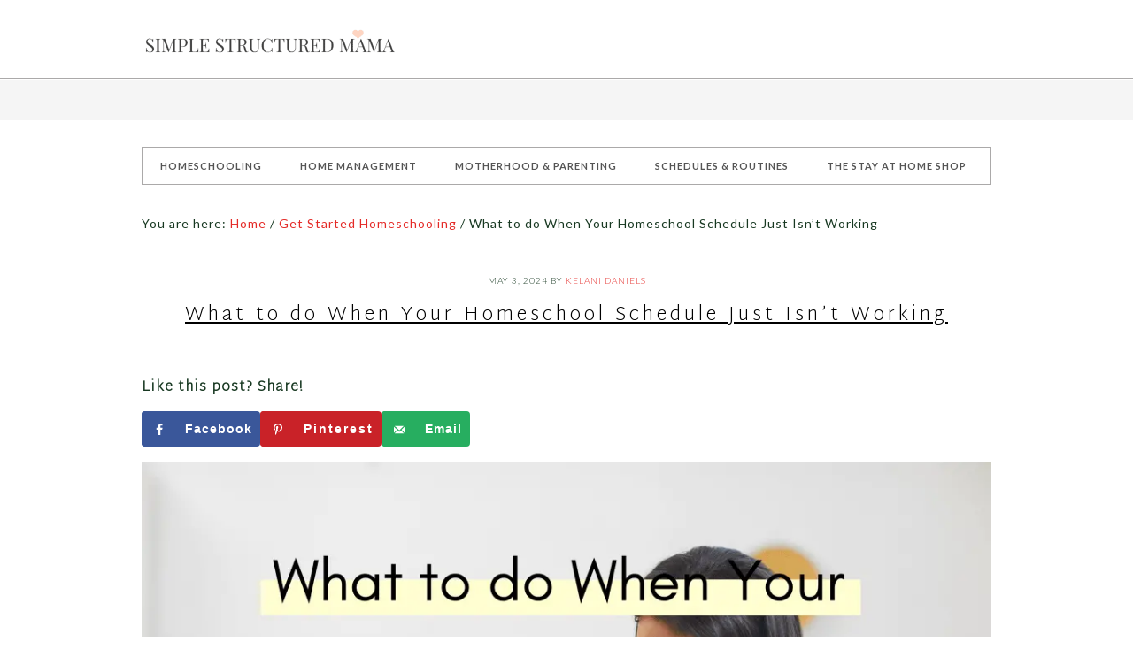

--- FILE ---
content_type: text/html; charset=UTF-8
request_url: https://www.simplestructuredmama.com/homeschool-routine-isnt-working/
body_size: 27603
content:
<!DOCTYPE html><html lang="en-US"><head><meta charset="UTF-8"/>
<script>var __ezHttpConsent={setByCat:function(src,tagType,attributes,category,force,customSetScriptFn=null){var setScript=function(){if(force||window.ezTcfConsent[category]){if(typeof customSetScriptFn==='function'){customSetScriptFn();}else{var scriptElement=document.createElement(tagType);scriptElement.src=src;attributes.forEach(function(attr){for(var key in attr){if(attr.hasOwnProperty(key)){scriptElement.setAttribute(key,attr[key]);}}});var firstScript=document.getElementsByTagName(tagType)[0];firstScript.parentNode.insertBefore(scriptElement,firstScript);}}};if(force||(window.ezTcfConsent&&window.ezTcfConsent.loaded)){setScript();}else if(typeof getEzConsentData==="function"){getEzConsentData().then(function(ezTcfConsent){if(ezTcfConsent&&ezTcfConsent.loaded){setScript();}else{console.error("cannot get ez consent data");force=true;setScript();}});}else{force=true;setScript();console.error("getEzConsentData is not a function");}},};</script>
<script>var ezTcfConsent=window.ezTcfConsent?window.ezTcfConsent:{loaded:false,store_info:false,develop_and_improve_services:false,measure_ad_performance:false,measure_content_performance:false,select_basic_ads:false,create_ad_profile:false,select_personalized_ads:false,create_content_profile:false,select_personalized_content:false,understand_audiences:false,use_limited_data_to_select_content:false,};function getEzConsentData(){return new Promise(function(resolve){document.addEventListener("ezConsentEvent",function(event){var ezTcfConsent=event.detail.ezTcfConsent;resolve(ezTcfConsent);});});}</script>
<script>if(typeof _setEzCookies!=='function'){function _setEzCookies(ezConsentData){var cookies=window.ezCookieQueue;for(var i=0;i<cookies.length;i++){var cookie=cookies[i];if(ezConsentData&&ezConsentData.loaded&&ezConsentData[cookie.tcfCategory]){document.cookie=cookie.name+"="+cookie.value;}}}}
window.ezCookieQueue=window.ezCookieQueue||[];if(typeof addEzCookies!=='function'){function addEzCookies(arr){window.ezCookieQueue=[...window.ezCookieQueue,...arr];}}
addEzCookies([{name:"ezoab_280609",value:"mod64-c; Path=/; Domain=simplestructuredmama.com; Max-Age=7200",tcfCategory:"store_info",isEzoic:"true",},{name:"ezosuibasgeneris-1",value:"4c22646c-f951-4dad-4785-f9a06458c04f; Path=/; Domain=simplestructuredmama.com; Expires=Wed, 20 Jan 2027 14:25:28 UTC; Secure; SameSite=None",tcfCategory:"understand_audiences",isEzoic:"true",}]);if(window.ezTcfConsent&&window.ezTcfConsent.loaded){_setEzCookies(window.ezTcfConsent);}else if(typeof getEzConsentData==="function"){getEzConsentData().then(function(ezTcfConsent){if(ezTcfConsent&&ezTcfConsent.loaded){_setEzCookies(window.ezTcfConsent);}else{console.error("cannot get ez consent data");_setEzCookies(window.ezTcfConsent);}});}else{console.error("getEzConsentData is not a function");_setEzCookies(window.ezTcfConsent);}</script><script type="text/javascript" data-ezscrex='false' data-cfasync='false'>window._ezaq = Object.assign({"edge_cache_status":13,"edge_response_time":206,"url":"https://www.simplestructuredmama.com/homeschool-routine-isnt-working/"}, typeof window._ezaq !== "undefined" ? window._ezaq : {});</script><script type="text/javascript" data-ezscrex='false' data-cfasync='false'>window._ezaq = Object.assign({"ab_test_id":"mod64-c"}, typeof window._ezaq !== "undefined" ? window._ezaq : {});window.__ez=window.__ez||{};window.__ez.tf={};</script><script type="text/javascript" data-ezscrex='false' data-cfasync='false'>window.ezDisableAds = true;</script>
<script data-ezscrex='false' data-cfasync='false' data-pagespeed-no-defer>var __ez=__ez||{};__ez.stms=Date.now();__ez.evt={};__ez.script={};__ez.ck=__ez.ck||{};__ez.template={};__ez.template.isOrig=true;__ez.queue=__ez.queue||function(){var e=0,i=0,t=[],n=!1,o=[],r=[],s=!0,a=function(e,i,n,o,r,s,a){var l=arguments.length>7&&void 0!==arguments[7]?arguments[7]:window,d=this;this.name=e,this.funcName=i,this.parameters=null===n?null:w(n)?n:[n],this.isBlock=o,this.blockedBy=r,this.deleteWhenComplete=s,this.isError=!1,this.isComplete=!1,this.isInitialized=!1,this.proceedIfError=a,this.fWindow=l,this.isTimeDelay=!1,this.process=function(){f("... func = "+e),d.isInitialized=!0,d.isComplete=!0,f("... func.apply: "+e);var i=d.funcName.split("."),n=null,o=this.fWindow||window;i.length>3||(n=3===i.length?o[i[0]][i[1]][i[2]]:2===i.length?o[i[0]][i[1]]:o[d.funcName]),null!=n&&n.apply(null,this.parameters),!0===d.deleteWhenComplete&&delete t[e],!0===d.isBlock&&(f("----- F'D: "+d.name),m())}},l=function(e,i,t,n,o,r,s){var a=arguments.length>7&&void 0!==arguments[7]?arguments[7]:window,l=this;this.name=e,this.path=i,this.async=o,this.defer=r,this.isBlock=t,this.blockedBy=n,this.isInitialized=!1,this.isError=!1,this.isComplete=!1,this.proceedIfError=s,this.fWindow=a,this.isTimeDelay=!1,this.isPath=function(e){return"/"===e[0]&&"/"!==e[1]},this.getSrc=function(e){return void 0!==window.__ezScriptHost&&this.isPath(e)&&"banger.js"!==this.name?window.__ezScriptHost+e:e},this.process=function(){l.isInitialized=!0,f("... file = "+e);var i=this.fWindow?this.fWindow.document:document,t=i.createElement("script");t.src=this.getSrc(this.path),!0===o?t.async=!0:!0===r&&(t.defer=!0),t.onerror=function(){var e={url:window.location.href,name:l.name,path:l.path,user_agent:window.navigator.userAgent};"undefined"!=typeof _ezaq&&(e.pageview_id=_ezaq.page_view_id);var i=encodeURIComponent(JSON.stringify(e)),t=new XMLHttpRequest;t.open("GET","//g.ezoic.net/ezqlog?d="+i,!0),t.send(),f("----- ERR'D: "+l.name),l.isError=!0,!0===l.isBlock&&m()},t.onreadystatechange=t.onload=function(){var e=t.readyState;f("----- F'D: "+l.name),e&&!/loaded|complete/.test(e)||(l.isComplete=!0,!0===l.isBlock&&m())},i.getElementsByTagName("head")[0].appendChild(t)}},d=function(e,i){this.name=e,this.path="",this.async=!1,this.defer=!1,this.isBlock=!1,this.blockedBy=[],this.isInitialized=!0,this.isError=!1,this.isComplete=i,this.proceedIfError=!1,this.isTimeDelay=!1,this.process=function(){}};function c(e,i,n,s,a,d,c,u,f){var m=new l(e,i,n,s,a,d,c,f);!0===u?o[e]=m:r[e]=m,t[e]=m,h(m)}function h(e){!0!==u(e)&&0!=s&&e.process()}function u(e){if(!0===e.isTimeDelay&&!1===n)return f(e.name+" blocked = TIME DELAY!"),!0;if(w(e.blockedBy))for(var i=0;i<e.blockedBy.length;i++){var o=e.blockedBy[i];if(!1===t.hasOwnProperty(o))return f(e.name+" blocked = "+o),!0;if(!0===e.proceedIfError&&!0===t[o].isError)return!1;if(!1===t[o].isComplete)return f(e.name+" blocked = "+o),!0}return!1}function f(e){var i=window.location.href,t=new RegExp("[?&]ezq=([^&#]*)","i").exec(i);"1"===(t?t[1]:null)&&console.debug(e)}function m(){++e>200||(f("let's go"),p(o),p(r))}function p(e){for(var i in e)if(!1!==e.hasOwnProperty(i)){var t=e[i];!0===t.isComplete||u(t)||!0===t.isInitialized||!0===t.isError?!0===t.isError?f(t.name+": error"):!0===t.isComplete?f(t.name+": complete already"):!0===t.isInitialized&&f(t.name+": initialized already"):t.process()}}function w(e){return"[object Array]"==Object.prototype.toString.call(e)}return window.addEventListener("load",(function(){setTimeout((function(){n=!0,f("TDELAY -----"),m()}),5e3)}),!1),{addFile:c,addFileOnce:function(e,i,n,o,r,s,a,l,d){t[e]||c(e,i,n,o,r,s,a,l,d)},addDelayFile:function(e,i){var n=new l(e,i,!1,[],!1,!1,!0);n.isTimeDelay=!0,f(e+" ...  FILE! TDELAY"),r[e]=n,t[e]=n,h(n)},addFunc:function(e,n,s,l,d,c,u,f,m,p){!0===c&&(e=e+"_"+i++);var w=new a(e,n,s,l,d,u,f,p);!0===m?o[e]=w:r[e]=w,t[e]=w,h(w)},addDelayFunc:function(e,i,n){var o=new a(e,i,n,!1,[],!0,!0);o.isTimeDelay=!0,f(e+" ...  FUNCTION! TDELAY"),r[e]=o,t[e]=o,h(o)},items:t,processAll:m,setallowLoad:function(e){s=e},markLoaded:function(e){if(e&&0!==e.length){if(e in t){var i=t[e];!0===i.isComplete?f(i.name+" "+e+": error loaded duplicate"):(i.isComplete=!0,i.isInitialized=!0)}else t[e]=new d(e,!0);f("markLoaded dummyfile: "+t[e].name)}},logWhatsBlocked:function(){for(var e in t)!1!==t.hasOwnProperty(e)&&u(t[e])}}}();__ez.evt.add=function(e,t,n){e.addEventListener?e.addEventListener(t,n,!1):e.attachEvent?e.attachEvent("on"+t,n):e["on"+t]=n()},__ez.evt.remove=function(e,t,n){e.removeEventListener?e.removeEventListener(t,n,!1):e.detachEvent?e.detachEvent("on"+t,n):delete e["on"+t]};__ez.script.add=function(e){var t=document.createElement("script");t.src=e,t.async=!0,t.type="text/javascript",document.getElementsByTagName("head")[0].appendChild(t)};__ez.dot=__ez.dot||{};__ez.queue.addFileOnce('/detroitchicago/boise.js', '/detroitchicago/boise.js?gcb=195-0&cb=5', true, [], true, false, true, false);__ez.queue.addFileOnce('/parsonsmaize/abilene.js', '/parsonsmaize/abilene.js?gcb=195-0&cb=e80eca0cdb', true, [], true, false, true, false);__ez.queue.addFileOnce('/parsonsmaize/mulvane.js', '/parsonsmaize/mulvane.js?gcb=195-0&cb=e75e48eec0', true, ['/parsonsmaize/abilene.js'], true, false, true, false);__ez.queue.addFileOnce('/detroitchicago/birmingham.js', '/detroitchicago/birmingham.js?gcb=195-0&cb=539c47377c', true, ['/parsonsmaize/abilene.js'], true, false, true, false);</script>
<script data-ezscrex="false" type="text/javascript" data-cfasync="false">window._ezaq = Object.assign({"ad_cache_level":0,"adpicker_placement_cnt":0,"ai_placeholder_cache_level":0,"ai_placeholder_placement_cnt":-1,"author":"Kelani Daniels","domain":"simplestructuredmama.com","domain_id":280609,"ezcache_level":2,"ezcache_skip_code":0,"has_bad_image":0,"has_bad_words":0,"is_sitespeed":0,"lt_cache_level":0,"publish_date":"2024-05-02","response_size":98840,"response_size_orig":93066,"response_time_orig":136,"template_id":120,"url":"https://www.simplestructuredmama.com/homeschool-routine-isnt-working/","word_count":0,"worst_bad_word_level":0}, typeof window._ezaq !== "undefined" ? window._ezaq : {});__ez.queue.markLoaded('ezaqBaseReady');</script>
<script type='text/javascript' data-ezscrex='false' data-cfasync='false'>
window.ezAnalyticsStatic = true;

function analyticsAddScript(script) {
	var ezDynamic = document.createElement('script');
	ezDynamic.type = 'text/javascript';
	ezDynamic.innerHTML = script;
	document.head.appendChild(ezDynamic);
}
function getCookiesWithPrefix() {
    var allCookies = document.cookie.split(';');
    var cookiesWithPrefix = {};

    for (var i = 0; i < allCookies.length; i++) {
        var cookie = allCookies[i].trim();

        for (var j = 0; j < arguments.length; j++) {
            var prefix = arguments[j];
            if (cookie.indexOf(prefix) === 0) {
                var cookieParts = cookie.split('=');
                var cookieName = cookieParts[0];
                var cookieValue = cookieParts.slice(1).join('=');
                cookiesWithPrefix[cookieName] = decodeURIComponent(cookieValue);
                break; // Once matched, no need to check other prefixes
            }
        }
    }

    return cookiesWithPrefix;
}
function productAnalytics() {
	var d = {"pr":[6],"omd5":"44c436fd692f1dc054d2f4e5872a8255","nar":"risk score"};
	d.u = _ezaq.url;
	d.p = _ezaq.page_view_id;
	d.v = _ezaq.visit_uuid;
	d.ab = _ezaq.ab_test_id;
	d.e = JSON.stringify(_ezaq);
	d.ref = document.referrer;
	d.c = getCookiesWithPrefix('active_template', 'ez', 'lp_');
	if(typeof ez_utmParams !== 'undefined') {
		d.utm = ez_utmParams;
	}

	var dataText = JSON.stringify(d);
	var xhr = new XMLHttpRequest();
	xhr.open('POST','/ezais/analytics?cb=1', true);
	xhr.onload = function () {
		if (xhr.status!=200) {
            return;
		}

        if(document.readyState !== 'loading') {
            analyticsAddScript(xhr.response);
            return;
        }

        var eventFunc = function() {
            if(document.readyState === 'loading') {
                return;
            }
            document.removeEventListener('readystatechange', eventFunc, false);
            analyticsAddScript(xhr.response);
        };

        document.addEventListener('readystatechange', eventFunc, false);
	};
	xhr.setRequestHeader('Content-Type','text/plain');
	xhr.send(dataText);
}
__ez.queue.addFunc("productAnalytics", "productAnalytics", null, true, ['ezaqBaseReady'], false, false, false, true);
</script><base href="https://www.simplestructuredmama.com/homeschool-routine-isnt-working/"/>

<meta name="viewport" content="width=device-width, initial-scale=1"/>
<meta name="robots" content="index, follow, max-image-preview:large, max-snippet:-1, max-video-preview:-1"/>

	<!-- This site is optimized with the Yoast SEO plugin v16.3 - https://yoast.com/wordpress/plugins/seo/ -->
	<title>What to do When Your Homeschool Schedule Just Isn&#39;t Working - Simple Structured Mama</title>
	<meta name="description" content="Homeschool routine wearing you out? If your homeschool routine just isn&#39;t working, it&#39;s ok! Here are some tips for making adjustments."/>
	<link rel="canonical" href="https://www.simplestructuredmama.com/homeschool-routine-isnt-working/"/>
	<script type="application/ld+json" class="yoast-schema-graph">{"@context":"https://schema.org","@graph":[{"@type":"WebSite","@id":"https://www.simplestructuredmama.com/#website","url":"https://www.simplestructuredmama.com/","name":"Simple Structured Mama","description":"Equipping moms for stay at home mom life.","potentialAction":[{"@type":"SearchAction","target":"https://www.simplestructuredmama.com/?s={search_term_string}","query-input":"required name=search_term_string"}],"inLanguage":"en-US"},{"@type":"ImageObject","@id":"https://www.simplestructuredmama.com/homeschool-routine-isnt-working/#primaryimage","inLanguage":"en-US","url":"https://www.simplestructuredmama.com/wp-content/uploads/2024/05/Home-Organization-Where-to-Start.png","contentUrl":"https://www.simplestructuredmama.com/wp-content/uploads/2024/05/Home-Organization-Where-to-Start.png","width":2560,"height":1707,"caption":"When Your Homeschool Routine Isn't Working"},{"@type":"WebPage","@id":"https://www.simplestructuredmama.com/homeschool-routine-isnt-working/#webpage","url":"https://www.simplestructuredmama.com/homeschool-routine-isnt-working/","name":"What to do When Your Homeschool Schedule Just Isn't Working - Simple Structured Mama","isPartOf":{"@id":"https://www.simplestructuredmama.com/#website"},"primaryImageOfPage":{"@id":"https://www.simplestructuredmama.com/homeschool-routine-isnt-working/#primaryimage"},"datePublished":"2024-05-03T03:02:17+00:00","dateModified":"2024-05-03T03:02:22+00:00","author":{"@id":"https://www.simplestructuredmama.com/#/schema/person/7592845e8d9f7a3ec4e3bbe60d95e5e6"},"description":"Homeschool routine wearing you out? If your homeschool routine just isn't working, it's ok! Here are some tips for making adjustments.","breadcrumb":{"@id":"https://www.simplestructuredmama.com/homeschool-routine-isnt-working/#breadcrumb"},"inLanguage":"en-US","potentialAction":[{"@type":"ReadAction","target":["https://www.simplestructuredmama.com/homeschool-routine-isnt-working/"]}]},{"@type":"BreadcrumbList","@id":"https://www.simplestructuredmama.com/homeschool-routine-isnt-working/#breadcrumb","itemListElement":[{"@type":"ListItem","position":1,"item":{"@type":"WebPage","@id":"https://www.simplestructuredmama.com/","url":"https://www.simplestructuredmama.com/","name":"Home"}},{"@type":"ListItem","position":2,"item":{"@id":"https://www.simplestructuredmama.com/homeschool-routine-isnt-working/#webpage"}}]},{"@type":"Person","@id":"https://www.simplestructuredmama.com/#/schema/person/7592845e8d9f7a3ec4e3bbe60d95e5e6","name":"Kelani Daniels","image":{"@type":"ImageObject","@id":"https://www.simplestructuredmama.com/#personlogo","inLanguage":"en-US","url":"https://secure.gravatar.com/avatar/569385a8b8f6c9342a8fcf1331828247?s=96&d=mm&r=g","contentUrl":"https://secure.gravatar.com/avatar/569385a8b8f6c9342a8fcf1331828247?s=96&d=mm&r=g","caption":"Kelani Daniels"},"url":"https://www.simplestructuredmama.com/author/kelanidanielsyahoo-com/"}]}</script>
	<!-- / Yoast SEO plugin. -->


<!-- Grow Social by Mediavine v.1.18.2 https://marketplace.mediavine.com/grow-social-pro/ -->
<meta property="og:locale" content="en_US"/>
<meta property="og:type" content="article"/>
<meta property="og:title" content="What to do When Your Homeschool Schedule Just Isn&#39;t Working"/>
<meta property="og:description" content="Homeschool routine wearing you out? If your homeschool routine just isn&#39;t working, it&#39;s ok! Here are some tips for making adjustments."/>
<meta property="og:url" content="https://www.simplestructuredmama.com/homeschool-routine-isnt-working/"/>
<meta property="og:site_name" content="Simple Structured Mama"/>
<meta property="og:updated_time" content="2024-05-03T03:02:22+00:00"/>
<meta property="article:published_time" content="2024-05-03T03:02:17+00:00"/>
<meta property="article:modified_time" content="2024-05-03T03:02:22+00:00"/>
<meta property="og:image" content="https://www.simplestructuredmama.com/wp-content/uploads/2024/05/Home-Organization-Where-to-Start.png"/>
<meta property="og:image:width" content="2560"/>
<meta property="og:image:height" content="1707"/>
<meta name="twitter:card" content="summary_large_image"/>
<meta name="twitter:title" content="What to do When Your Homeschool Schedule Just Isn&#39;t Working"/>
<meta name="twitter:description" content="Homeschool routine wearing you out? If your homeschool routine just isn&#39;t working, it&#39;s ok! Here are some tips for making adjustments."/>
<meta name="twitter:image" content="https://www.simplestructuredmama.com/wp-content/uploads/2024/05/Home-Organization-Where-to-Start.png"/>
<!-- Grow Social by Mediavine v.1.18.2 https://marketplace.mediavine.com/grow-social-pro/ -->
<link rel="dns-prefetch" href="//pagead2.googlesyndication.com"/>
<link rel="dns-prefetch" href="//fonts.googleapis.com"/>
<link rel="dns-prefetch" href="//s.w.org"/>
<link rel="alternate" type="application/rss+xml" title="Simple Structured Mama » Feed" href="https://www.simplestructuredmama.com/feed/"/>
<link rel="alternate" type="application/rss+xml" title="Simple Structured Mama » Comments Feed" href="https://www.simplestructuredmama.com/comments/feed/"/>
<link rel="alternate" type="application/rss+xml" title="Simple Structured Mama » What to do When Your Homeschool Schedule Just Isn’t Working Comments Feed" href="https://www.simplestructuredmama.com/homeschool-routine-isnt-working/feed/"/>
		<!-- This site uses the Google Analytics by ExactMetrics plugin v6.7.0 - Using Analytics tracking - https://www.exactmetrics.com/ -->
							<script src="//www.googletagmanager.com/gtag/js?id=UA-110490402-1" type="text/javascript" data-cfasync="false"></script>
			<script type="text/javascript" data-cfasync="false">
				var em_version = '6.7.0';
				var em_track_user = true;
				var em_no_track_reason = '';
				
								var disableStr = 'ga-disable-UA-110490402-1';

				/* Function to detect opted out users */
				function __gtagTrackerIsOptedOut() {
					return document.cookie.indexOf( disableStr + '=true' ) > - 1;
				}

				/* Disable tracking if the opt-out cookie exists. */
				if ( __gtagTrackerIsOptedOut() ) {
					window[disableStr] = true;
				}

				/* Opt-out function */
				function __gtagTrackerOptout() {
					document.cookie = disableStr + '=true; expires=Thu, 31 Dec 2099 23:59:59 UTC; path=/';
					window[disableStr] = true;
				}

				if ( 'undefined' === typeof gaOptout ) {
					function gaOptout() {
						__gtagTrackerOptout();
					}
				}
								window.dataLayer = window.dataLayer || [];
				if ( em_track_user ) {
					function __gtagTracker() {dataLayer.push( arguments );}
					__gtagTracker( 'js', new Date() );
					__gtagTracker( 'set', {
						'developer_id.dNDMyYj' : true,
						                    });
					__gtagTracker( 'config', 'UA-110490402-1', {
						forceSSL:true,					} );
										window.gtag = __gtagTracker;										(
						function () {
							/* https://developers.google.com/analytics/devguides/collection/analyticsjs/ */
							/* ga and __gaTracker compatibility shim. */
							var noopfn = function () {
								return null;
							};
							var newtracker = function () {
								return new Tracker();
							};
							var Tracker = function () {
								return null;
							};
							var p = Tracker.prototype;
							p.get = noopfn;
							p.set = noopfn;
							p.send = function (){
								var args = Array.prototype.slice.call(arguments);
								args.unshift( 'send' );
								__gaTracker.apply(null, args);
							};
							var __gaTracker = function () {
								var len = arguments.length;
								if ( len === 0 ) {
									return;
								}
								var f = arguments[len - 1];
								if ( typeof f !== 'object' || f === null || typeof f.hitCallback !== 'function' ) {
									if ( 'send' === arguments[0] ) {
										var hitConverted, hitObject = false, action;
										if ( 'event' === arguments[1] ) {
											if ( 'undefined' !== typeof arguments[3] ) {
												hitObject = {
													'eventAction': arguments[3],
													'eventCategory': arguments[2],
													'eventLabel': arguments[4],
													'value': arguments[5] ? arguments[5] : 1,
												}
											}
										}
										if ( typeof arguments[2] === 'object' ) {
											hitObject = arguments[2];
										}
										if ( typeof arguments[5] === 'object' ) {
											Object.assign( hitObject, arguments[5] );
										}
										if ( 'undefined' !== typeof (
											arguments[1].hitType
										) ) {
											hitObject = arguments[1];
										}
										if ( hitObject ) {
											action = 'timing' === arguments[1].hitType ? 'timing_complete' : hitObject.eventAction;
											hitConverted = mapArgs( hitObject );
											__gtagTracker( 'event', action, hitConverted );
										}
									}
									return;
								}

								function mapArgs( args ) {
									var gaKey, hit = {};
									var gaMap = {
										'eventCategory': 'event_category',
										'eventAction': 'event_action',
										'eventLabel': 'event_label',
										'eventValue': 'event_value',
										'nonInteraction': 'non_interaction',
										'timingCategory': 'event_category',
										'timingVar': 'name',
										'timingValue': 'value',
										'timingLabel': 'event_label',
									};
									for ( gaKey in gaMap ) {
										if ( 'undefined' !== typeof args[gaKey] ) {
											hit[gaMap[gaKey]] = args[gaKey];
										}
									}
									return hit;
								}

								try {
									f.hitCallback();
								} catch ( ex ) {
								}
							};
							__gaTracker.create = newtracker;
							__gaTracker.getByName = newtracker;
							__gaTracker.getAll = function () {
								return [];
							};
							__gaTracker.remove = noopfn;
							__gaTracker.loaded = true;
							window['__gaTracker'] = __gaTracker;
						}
					)();
									} else {
										console.log( "" );
					( function () {
							function __gtagTracker() {
								return null;
							}
							window['__gtagTracker'] = __gtagTracker;
							window['gtag'] = __gtagTracker;
					} )();
									}
			</script>
				<!-- / Google Analytics by ExactMetrics -->
				<script type="text/javascript">
			window._wpemojiSettings = {"baseUrl":"https:\/\/s.w.org\/images\/core\/emoji\/13.0.1\/72x72\/","ext":".png","svgUrl":"https:\/\/s.w.org\/images\/core\/emoji\/13.0.1\/svg\/","svgExt":".svg","source":{"concatemoji":"https:\/\/www.simplestructuredmama.com\/wp-includes\/js\/wp-emoji-release.min.js?ver=5.7.12"}};
			!function(e,a,t){var n,r,o,i=a.createElement("canvas"),p=i.getContext&&i.getContext("2d");function s(e,t){var a=String.fromCharCode;p.clearRect(0,0,i.width,i.height),p.fillText(a.apply(this,e),0,0);e=i.toDataURL();return p.clearRect(0,0,i.width,i.height),p.fillText(a.apply(this,t),0,0),e===i.toDataURL()}function c(e){var t=a.createElement("script");t.src=e,t.defer=t.type="text/javascript",a.getElementsByTagName("head")[0].appendChild(t)}for(o=Array("flag","emoji"),t.supports={everything:!0,everythingExceptFlag:!0},r=0;r<o.length;r++)t.supports[o[r]]=function(e){if(!p||!p.fillText)return!1;switch(p.textBaseline="top",p.font="600 32px Arial",e){case"flag":return s([127987,65039,8205,9895,65039],[127987,65039,8203,9895,65039])?!1:!s([55356,56826,55356,56819],[55356,56826,8203,55356,56819])&&!s([55356,57332,56128,56423,56128,56418,56128,56421,56128,56430,56128,56423,56128,56447],[55356,57332,8203,56128,56423,8203,56128,56418,8203,56128,56421,8203,56128,56430,8203,56128,56423,8203,56128,56447]);case"emoji":return!s([55357,56424,8205,55356,57212],[55357,56424,8203,55356,57212])}return!1}(o[r]),t.supports.everything=t.supports.everything&&t.supports[o[r]],"flag"!==o[r]&&(t.supports.everythingExceptFlag=t.supports.everythingExceptFlag&&t.supports[o[r]]);t.supports.everythingExceptFlag=t.supports.everythingExceptFlag&&!t.supports.flag,t.DOMReady=!1,t.readyCallback=function(){t.DOMReady=!0},t.supports.everything||(n=function(){t.readyCallback()},a.addEventListener?(a.addEventListener("DOMContentLoaded",n,!1),e.addEventListener("load",n,!1)):(e.attachEvent("onload",n),a.attachEvent("onreadystatechange",function(){"complete"===a.readyState&&t.readyCallback()})),(n=t.source||{}).concatemoji?c(n.concatemoji):n.wpemoji&&n.twemoji&&(c(n.twemoji),c(n.wpemoji)))}(window,document,window._wpemojiSettings);
		</script>
		<style type="text/css">
img.wp-smiley,
img.emoji {
	display: inline !important;
	border: none !important;
	box-shadow: none !important;
	height: 1em !important;
	width: 1em !important;
	margin: 0 .07em !important;
	vertical-align: -0.1em !important;
	background: none !important;
	padding: 0 !important;
}
</style>
	<link rel="stylesheet" id="pretty-chic-css" href="https://www.simplestructuredmama.com/wp-content/themes/Pretty%20Chic/style.css?ver=1.0.0" type="text/css" media="all"/>
<link rel="stylesheet" id="wp-block-library-css" href="https://www.simplestructuredmama.com/wp-includes/css/dist/block-library/style.min.css?ver=5.7.12" type="text/css" media="all"/>
<style id="wp-block-library-inline-css" type="text/css">
.has-text-align-justify{text-align:justify;}
</style>
<link rel="stylesheet" id="dpsp-frontend-style-pro-css" href="https://www.simplestructuredmama.com/wp-content/plugins/social-pug/assets/dist/style-frontend-pro.1.18.2.css?ver=1.18.2" type="text/css" media="all"/>
<link rel="stylesheet" id="uaf_client_css-css" href="https://www.simplestructuredmama.com/wp-content/uploads/useanyfont/uaf.css?ver=1621564496" type="text/css" media="all"/>
<link rel="stylesheet" id="wpdiscuz-frontend-css-css" href="https://www.simplestructuredmama.com/wp-content/plugins/wpdiscuz/themes/default/style.css?ver=7.2.2" type="text/css" media="all"/>
<style id="wpdiscuz-frontend-css-inline-css" type="text/css">
 #wpdcom .wpd-blog-administrator .wpd-comment-label{color:#ffffff;background-color:#00B38F;border:none}#wpdcom .wpd-blog-administrator .wpd-comment-author, #wpdcom .wpd-blog-administrator .wpd-comment-author a{color:#00B38F}#wpdcom.wpd-layout-1 .wpd-comment .wpd-blog-administrator .wpd-avatar img{border-color:#00B38F}#wpdcom.wpd-layout-2 .wpd-comment.wpd-reply .wpd-comment-wrap.wpd-blog-administrator{border-left:3px solid #00B38F}#wpdcom.wpd-layout-2 .wpd-comment .wpd-blog-administrator .wpd-avatar img{border-bottom-color:#00B38F}#wpdcom.wpd-layout-3 .wpd-blog-administrator .wpd-comment-subheader{border-top:1px dashed #00B38F}#wpdcom.wpd-layout-3 .wpd-reply .wpd-blog-administrator .wpd-comment-right{border-left:1px solid #00B38F}#wpdcom .wpd-blog-editor .wpd-comment-label{color:#ffffff;background-color:#00B38F;border:none}#wpdcom .wpd-blog-editor .wpd-comment-author, #wpdcom .wpd-blog-editor .wpd-comment-author a{color:#00B38F}#wpdcom.wpd-layout-1 .wpd-comment .wpd-blog-editor .wpd-avatar img{border-color:#00B38F}#wpdcom.wpd-layout-2 .wpd-comment.wpd-reply .wpd-comment-wrap.wpd-blog-editor{border-left:3px solid #00B38F}#wpdcom.wpd-layout-2 .wpd-comment .wpd-blog-editor .wpd-avatar img{border-bottom-color:#00B38F}#wpdcom.wpd-layout-3 .wpd-blog-editor .wpd-comment-subheader{border-top:1px dashed #00B38F}#wpdcom.wpd-layout-3 .wpd-reply .wpd-blog-editor .wpd-comment-right{border-left:1px solid #00B38F}#wpdcom .wpd-blog-author .wpd-comment-label{color:#ffffff;background-color:#00B38F;border:none}#wpdcom .wpd-blog-author .wpd-comment-author, #wpdcom .wpd-blog-author .wpd-comment-author a{color:#00B38F}#wpdcom.wpd-layout-1 .wpd-comment .wpd-blog-author .wpd-avatar img{border-color:#00B38F}#wpdcom.wpd-layout-2 .wpd-comment .wpd-blog-author .wpd-avatar img{border-bottom-color:#00B38F}#wpdcom.wpd-layout-3 .wpd-blog-author .wpd-comment-subheader{border-top:1px dashed #00B38F}#wpdcom.wpd-layout-3 .wpd-reply .wpd-blog-author .wpd-comment-right{border-left:1px solid #00B38F}#wpdcom .wpd-blog-contributor .wpd-comment-label{color:#ffffff;background-color:#00B38F;border:none}#wpdcom .wpd-blog-contributor .wpd-comment-author, #wpdcom .wpd-blog-contributor .wpd-comment-author a{color:#00B38F}#wpdcom.wpd-layout-1 .wpd-comment .wpd-blog-contributor .wpd-avatar img{border-color:#00B38F}#wpdcom.wpd-layout-2 .wpd-comment .wpd-blog-contributor .wpd-avatar img{border-bottom-color:#00B38F}#wpdcom.wpd-layout-3 .wpd-blog-contributor .wpd-comment-subheader{border-top:1px dashed #00B38F}#wpdcom.wpd-layout-3 .wpd-reply .wpd-blog-contributor .wpd-comment-right{border-left:1px solid #00B38F}#wpdcom .wpd-blog-subscriber .wpd-comment-label{color:#ffffff;background-color:#00B38F;border:none}#wpdcom .wpd-blog-subscriber .wpd-comment-author, #wpdcom .wpd-blog-subscriber .wpd-comment-author a{color:#00B38F}#wpdcom.wpd-layout-2 .wpd-comment .wpd-blog-subscriber .wpd-avatar img{border-bottom-color:#00B38F}#wpdcom.wpd-layout-3 .wpd-blog-subscriber .wpd-comment-subheader{border-top:1px dashed #00B38F}#wpdcom .wpd-blog-customer .wpd-comment-label{color:#ffffff;background-color:#00B38F;border:none}#wpdcom .wpd-blog-customer .wpd-comment-author, #wpdcom .wpd-blog-customer .wpd-comment-author a{color:#00B38F}#wpdcom.wpd-layout-1 .wpd-comment .wpd-blog-customer .wpd-avatar img{border-color:#00B38F}#wpdcom.wpd-layout-2 .wpd-comment .wpd-blog-customer .wpd-avatar img{border-bottom-color:#00B38F}#wpdcom.wpd-layout-3 .wpd-blog-customer .wpd-comment-subheader{border-top:1px dashed #00B38F}#wpdcom.wpd-layout-3 .wpd-reply .wpd-blog-customer .wpd-comment-right{border-left:1px solid #00B38F}#wpdcom .wpd-blog-shop_manager .wpd-comment-label{color:#ffffff;background-color:#00B38F;border:none}#wpdcom .wpd-blog-shop_manager .wpd-comment-author, #wpdcom .wpd-blog-shop_manager .wpd-comment-author a{color:#00B38F}#wpdcom.wpd-layout-1 .wpd-comment .wpd-blog-shop_manager .wpd-avatar img{border-color:#00B38F}#wpdcom.wpd-layout-2 .wpd-comment .wpd-blog-shop_manager .wpd-avatar img{border-bottom-color:#00B38F}#wpdcom.wpd-layout-3 .wpd-blog-shop_manager .wpd-comment-subheader{border-top:1px dashed #00B38F}#wpdcom.wpd-layout-3 .wpd-reply .wpd-blog-shop_manager .wpd-comment-right{border-left:1px solid #00B38F}#wpdcom .wpd-blog-wpseo_manager .wpd-comment-label{color:#ffffff;background-color:#00B38F;border:none}#wpdcom .wpd-blog-wpseo_manager .wpd-comment-author, #wpdcom .wpd-blog-wpseo_manager .wpd-comment-author a{color:#00B38F}#wpdcom.wpd-layout-1 .wpd-comment .wpd-blog-wpseo_manager .wpd-avatar img{border-color:#00B38F}#wpdcom.wpd-layout-2 .wpd-comment .wpd-blog-wpseo_manager .wpd-avatar img{border-bottom-color:#00B38F}#wpdcom.wpd-layout-3 .wpd-blog-wpseo_manager .wpd-comment-subheader{border-top:1px dashed #00B38F}#wpdcom.wpd-layout-3 .wpd-reply .wpd-blog-wpseo_manager .wpd-comment-right{border-left:1px solid #00B38F}#wpdcom .wpd-blog-wpseo_editor .wpd-comment-label{color:#ffffff;background-color:#00B38F;border:none}#wpdcom .wpd-blog-wpseo_editor .wpd-comment-author, #wpdcom .wpd-blog-wpseo_editor .wpd-comment-author a{color:#00B38F}#wpdcom.wpd-layout-1 .wpd-comment .wpd-blog-wpseo_editor .wpd-avatar img{border-color:#00B38F}#wpdcom.wpd-layout-2 .wpd-comment .wpd-blog-wpseo_editor .wpd-avatar img{border-bottom-color:#00B38F}#wpdcom.wpd-layout-3 .wpd-blog-wpseo_editor .wpd-comment-subheader{border-top:1px dashed #00B38F}#wpdcom.wpd-layout-3 .wpd-reply .wpd-blog-wpseo_editor .wpd-comment-right{border-left:1px solid #00B38F}#wpdcom .wpd-blog-post_author .wpd-comment-label{color:#ffffff;background-color:#00B38F;border:none}#wpdcom .wpd-blog-post_author .wpd-comment-author, #wpdcom .wpd-blog-post_author .wpd-comment-author a{color:#00B38F}#wpdcom .wpd-blog-post_author .wpd-avatar img{border-color:#00B38F}#wpdcom.wpd-layout-1 .wpd-comment .wpd-blog-post_author .wpd-avatar img{border-color:#00B38F}#wpdcom.wpd-layout-2 .wpd-comment.wpd-reply .wpd-comment-wrap.wpd-blog-post_author{border-left:3px solid #00B38F}#wpdcom.wpd-layout-2 .wpd-comment .wpd-blog-post_author .wpd-avatar img{border-bottom-color:#00B38F}#wpdcom.wpd-layout-3 .wpd-blog-post_author .wpd-comment-subheader{border-top:1px dashed #00B38F}#wpdcom.wpd-layout-3 .wpd-reply .wpd-blog-post_author .wpd-comment-right{border-left:1px solid #00B38F}#wpdcom .wpd-blog-guest .wpd-comment-label{color:#ffffff;background-color:#00B38F;border:none}#wpdcom .wpd-blog-guest .wpd-comment-author, #wpdcom .wpd-blog-guest .wpd-comment-author a{color:#00B38F}#wpdcom.wpd-layout-3 .wpd-blog-guest .wpd-comment-subheader{border-top:1px dashed #00B38F}#comments, #respond, .comments-area, #wpdcom{}#wpdcom .ql-editor > *{color:#777777}#wpdcom .ql-editor::before{}#wpdcom .ql-toolbar{border:1px solid #DDDDDD;border-top:none}#wpdcom .ql-container{border:1px solid #DDDDDD;border-bottom:none}#wpdcom .wpd-form-row .wpdiscuz-item input[type="text"], #wpdcom .wpd-form-row .wpdiscuz-item input[type="email"], #wpdcom .wpd-form-row .wpdiscuz-item input[type="url"], #wpdcom .wpd-form-row .wpdiscuz-item input[type="color"], #wpdcom .wpd-form-row .wpdiscuz-item input[type="date"], #wpdcom .wpd-form-row .wpdiscuz-item input[type="datetime"], #wpdcom .wpd-form-row .wpdiscuz-item input[type="datetime-local"], #wpdcom .wpd-form-row .wpdiscuz-item input[type="month"], #wpdcom .wpd-form-row .wpdiscuz-item input[type="number"], #wpdcom .wpd-form-row .wpdiscuz-item input[type="time"], #wpdcom textarea, #wpdcom select{border:1px solid #DDDDDD;color:#777777}#wpdcom .wpd-form-row .wpdiscuz-item textarea{border:1px solid #DDDDDD}#wpdcom input::placeholder, #wpdcom textarea::placeholder, #wpdcom input::-moz-placeholder, #wpdcom textarea::-webkit-input-placeholder{}#wpdcom .wpd-comment-text{color:#777777}#wpdcom .wpd-thread-head .wpd-thread-info{border-bottom:2px solid #00B38F}#wpdcom .wpd-thread-head .wpd-thread-info.wpd-reviews-tab svg{fill:#00B38F}#wpdcom .wpd-thread-head .wpdiscuz-user-settings{border-bottom:2px solid #00B38F}#wpdcom .wpd-thread-head .wpdiscuz-user-settings:hover{color:#00B38F}#wpdcom .wpd-comment .wpd-follow-link:hover{color:#00B38F}#wpdcom .wpd-comment-status .wpd-sticky{color:#00B38F}#wpdcom .wpd-thread-filter .wpdf-active{color:#00B38F;border-bottom-color:#00B38F}#wpdcom .wpd-comment-info-bar{border:1px dashed #33c3a6;background:#e6f8f4}#wpdcom .wpd-comment-info-bar .wpd-current-view i{color:#00B38F}#wpdcom .wpd-filter-view-all:hover{background:#00B38F}#wpdcom .wpdiscuz-item .wpdiscuz-rating > label{color:#DDDDDD}#wpdcom .wpdiscuz-item .wpdiscuz-rating:not(:checked) > label:hover, .wpdiscuz-rating:not(:checked) > label:hover ~ label{}#wpdcom .wpdiscuz-item .wpdiscuz-rating > input ~ label:hover, #wpdcom .wpdiscuz-item .wpdiscuz-rating > input:not(:checked) ~ label:hover ~ label, #wpdcom .wpdiscuz-item .wpdiscuz-rating > input:not(:checked) ~ label:hover ~ label{color:#FFED85}#wpdcom .wpdiscuz-item .wpdiscuz-rating > input:checked ~ label:hover, #wpdcom .wpdiscuz-item .wpdiscuz-rating > input:checked ~ label:hover, #wpdcom .wpdiscuz-item .wpdiscuz-rating > label:hover ~ input:checked ~ label, #wpdcom .wpdiscuz-item .wpdiscuz-rating > input:checked + label:hover ~ label, #wpdcom .wpdiscuz-item .wpdiscuz-rating > input:checked ~ label:hover ~ label, .wpd-custom-field .wcf-active-star, #wpdcom .wpdiscuz-item .wpdiscuz-rating > input:checked ~ label{color:#FFD700}#wpd-post-rating .wpd-rating-wrap .wpd-rating-stars svg .wpd-star{fill:#DDDDDD}#wpd-post-rating .wpd-rating-wrap .wpd-rating-stars svg .wpd-active{fill:#FFD700}#wpd-post-rating .wpd-rating-wrap .wpd-rate-starts svg .wpd-star{fill:#DDDDDD}#wpd-post-rating .wpd-rating-wrap .wpd-rate-starts:hover svg .wpd-star{fill:#FFED85}#wpd-post-rating.wpd-not-rated .wpd-rating-wrap .wpd-rate-starts svg:hover ~ svg .wpd-star{fill:#DDDDDD}.wpdiscuz-post-rating-wrap .wpd-rating .wpd-rating-wrap .wpd-rating-stars svg .wpd-star{fill:#DDDDDD}.wpdiscuz-post-rating-wrap .wpd-rating .wpd-rating-wrap .wpd-rating-stars svg .wpd-active{fill:#FFD700}#wpdcom .wpd-comment .wpd-follow-active{color:#ff7a00}#wpdcom .page-numbers{color:#555;border:#555 1px solid}#wpdcom span.current{background:#555}#wpdcom.wpd-layout-1 .wpd-new-loaded-comment > .wpd-comment-wrap > .wpd-comment-right{background:#FFFAD6}#wpdcom.wpd-layout-2 .wpd-new-loaded-comment.wpd-comment > .wpd-comment-wrap > .wpd-comment-right{background:#FFFAD6}#wpdcom.wpd-layout-2 .wpd-new-loaded-comment.wpd-comment.wpd-reply > .wpd-comment-wrap > .wpd-comment-right{background:transparent}#wpdcom.wpd-layout-2 .wpd-new-loaded-comment.wpd-comment.wpd-reply > .wpd-comment-wrap{background:#FFFAD6}#wpdcom.wpd-layout-3 .wpd-new-loaded-comment.wpd-comment > .wpd-comment-wrap > .wpd-comment-right{background:#FFFAD6}#wpdcom .wpd-follow:hover i, #wpdcom .wpd-unfollow:hover i, #wpdcom .wpd-comment .wpd-follow-active:hover i{color:#00B38F}#wpdcom .wpdiscuz-readmore{cursor:pointer;color:#00B38F}.wpd-custom-field .wcf-pasiv-star, #wpcomm .wpdiscuz-item .wpdiscuz-rating > label{color:#DDDDDD}.wpd-wrapper .wpd-list-item.wpd-active{border-top:3px solid #00B38F}#wpdcom.wpd-layout-2 .wpd-comment.wpd-reply.wpd-unapproved-comment .wpd-comment-wrap{border-left:3px solid #FFFAD6}#wpdcom.wpd-layout-3 .wpd-comment.wpd-reply.wpd-unapproved-comment .wpd-comment-right{border-left:1px solid #FFFAD6}#wpdcom .wpd-prim-button{background-color:#07B290;color:#FFFFFF}#wpdcom .wpd_label__check i.wpdicon-on{color:#07B290;border:1px solid #83d9c8}#wpd-bubble-wrapper #wpd-bubble-all-comments-count{color:#1DB99A}#wpd-bubble-wrapper > div{background-color:#1DB99A}#wpd-bubble-wrapper > #wpd-bubble #wpd-bubble-add-message{background-color:#1DB99A}#wpd-bubble-wrapper > #wpd-bubble #wpd-bubble-add-message::before{border-left-color:#1DB99A;border-right-color:#1DB99A}#wpd-bubble-wrapper.wpd-right-corner > #wpd-bubble #wpd-bubble-add-message::before{border-left-color:#1DB99A;border-right-color:#1DB99A}.wpd-inline-icon-wrapper path.wpd-inline-icon-first{fill:#1DB99A}.wpd-inline-icon-count{background-color:#1DB99A}.wpd-inline-icon-count::before{border-right-color:#1DB99A}.wpd-inline-form-wrapper::before{border-bottom-color:#1DB99A}.wpd-inline-form-question{background-color:#1DB99A}.wpd-inline-form{background-color:#1DB99A}.wpd-last-inline-comments-wrapper{border-color:#1DB99A}.wpd-last-inline-comments-wrapper::before{border-bottom-color:#1DB99A}.wpd-last-inline-comments-wrapper .wpd-view-all-inline-comments{background:#1DB99A}.wpd-last-inline-comments-wrapper .wpd-view-all-inline-comments:hover,.wpd-last-inline-comments-wrapper .wpd-view-all-inline-comments:active,.wpd-last-inline-comments-wrapper .wpd-view-all-inline-comments:focus{background-color:#1DB99A}#wpdcom .ql-snow .ql-tooltip[data-mode="link"]::before{content:"Enter link:"}#wpdcom .ql-snow .ql-tooltip.ql-editing a.ql-action::after{content:"Save"}.comments-area{width:auto}
</style>
<link rel="stylesheet" id="wpdiscuz-fa-css" href="https://www.simplestructuredmama.com/wp-content/plugins/wpdiscuz/assets/third-party/font-awesome-5.13.0/css/fa.min.css?ver=7.2.2" type="text/css" media="all"/>
<link rel="stylesheet" id="wpdiscuz-combo-css-css" href="https://www.simplestructuredmama.com/wp-content/plugins/wpdiscuz/assets/css/wpdiscuz-combo.min.css?ver=5.7.12" type="text/css" media="all"/>
<link rel="stylesheet" id="tt-easy-google-fonts-css" href="https://fonts.googleapis.com/css?family=Martel+Sans%3A200&amp;subset=latin%2Call&amp;ver=5.7.12" type="text/css" media="all"/>
<link rel="stylesheet" id="google-fonts-css" href="//fonts.googleapis.com/css?family=Lato%3A300%2C400%2C700%7CPlayfair+Display%3A%40import+url%28http%3A%2F%2Ffonts.googleapis.com%2Fcss%3Ffamily%3DPlayfair+Display%3A400%2C700%2C400italic%2C700italic%29%3B&amp;ver=1.0.0" type="text/css" media="all"/>
<link rel="stylesheet" id="dashicons-css" href="https://www.simplestructuredmama.com/wp-includes/css/dashicons.min.css?ver=5.7.12" type="text/css" media="all"/>
<link rel="stylesheet" id="jetpack_css-css" href="https://www.simplestructuredmama.com/wp-content/plugins/jetpack/css/jetpack.css?ver=9.7.3" type="text/css" media="all"/>
<script type="text/javascript" id="exactmetrics-frontend-script-js-extra">
/* <![CDATA[ */
var exactmetrics_frontend = {"js_events_tracking":"true","download_extensions":"zip,mp3,mpeg,pdf,docx,pptx,xlsx,rar","inbound_paths":"[{\"path\":\"\\\/go\\\/\",\"label\":\"affiliate\"},{\"path\":\"\\\/recommend\\\/\",\"label\":\"affiliate\"}]","home_url":"https:\/\/www.simplestructuredmama.com","hash_tracking":"false","ua":"UA-110490402-1"};
/* ]]> */
</script>
<script type="text/javascript" src="https://www.simplestructuredmama.com/wp-content/plugins/google-analytics-dashboard-for-wp/assets/js/frontend-gtag.min.js?ver=6.7.0" id="exactmetrics-frontend-script-js"></script>
<script type="text/javascript" src="https://www.simplestructuredmama.com/wp-includes/js/jquery/jquery.min.js?ver=3.5.1" id="jquery-core-js"></script>
<script type="text/javascript" src="https://www.simplestructuredmama.com/wp-includes/js/jquery/jquery-migrate.min.js?ver=3.3.2" id="jquery-migrate-js"></script>
<!--[if lt IE 9]>
<script type='text/javascript' src='https://www.simplestructuredmama.com/wp-content/themes/genesis/lib/js/html5shiv.min.js?ver=3.7.3' id='html5shiv-js'></script>
<![endif]-->
<script type="text/javascript" async="" src="https://pagead2.googlesyndication.com/pagead/js/adsbygoogle.js?ver=5.7.12" id="genesis_adsense-js"></script>
<script type="text/javascript" id="genesis_adsense-js-after">
(adsbygoogle = window.adsbygoogle || []).push({google_ad_client: "ca-pub-5589862528589196", enable_page_level_ads: true, tag_partner: "genesis"});
</script>
<link rel="https://api.w.org/" href="https://www.simplestructuredmama.com/wp-json/"/><link rel="alternate" type="application/json" href="https://www.simplestructuredmama.com/wp-json/wp/v2/posts/3299"/><link rel="EditURI" type="application/rsd+xml" title="RSD" href="https://www.simplestructuredmama.com/xmlrpc.php?rsd"/>
<link rel="wlwmanifest" type="application/wlwmanifest+xml" href="https://www.simplestructuredmama.com/wp-includes/wlwmanifest.xml"/> 
<meta name="generator" content="WordPress 5.7.12"/>
<link rel="shortlink" href="https://www.simplestructuredmama.com/?p=3299"/>
<link rel="alternate" type="application/json+oembed" href="https://www.simplestructuredmama.com/wp-json/oembed/1.0/embed?url=https%3A%2F%2Fwww.simplestructuredmama.com%2Fhomeschool-routine-isnt-working%2F"/>
<link rel="alternate" type="text/xml+oembed" href="https://www.simplestructuredmama.com/wp-json/oembed/1.0/embed?url=https%3A%2F%2Fwww.simplestructuredmama.com%2Fhomeschool-routine-isnt-working%2F&amp;format=xml"/>
<meta name="generator" content="Site Kit by Google 1.44.0"/><style type="text/css" data-source="Grow Social by Mediavine"></style><style type="text/css">img#wpstats{display:none}</style>
		<link rel="icon" href="https://www.simplestructuredmama.com/wp-content/themes/Pretty%20Chic/images/favicon.ico"/>
<link rel="pingback" href="https://www.simplestructuredmama.com/xmlrpc.php"/>
<meta name="p:domain_verify" content="873907215cbb49e7b28e7808aa9c8730"/>
<style type="text/css">.site-title a { background: url(https://www.simplestructuredmama.com/wp-content/uploads/2020/04/cropped-New-logo.png) no-repeat !important; }</style>

<!-- Google AdSense snippet added by Site Kit -->
<meta name="google-adsense-platform-account" content="ca-host-pub-2644536267352236"/>
<meta name="google-adsense-platform-domain" content="sitekit.withgoogle.com"/>
<!-- End Google AdSense snippet added by Site Kit -->

<!-- Google AdSense snippet added by Site Kit -->
<script src="https://pagead2.googlesyndication.com/pagead/js/adsbygoogle.js?client=ca-pub-3556117603903745" crossorigin="anonymous" type="text/javascript"></script>

<!-- End Google AdSense snippet added by Site Kit -->
		<style type="text/css" id="wp-custom-css">
			/*
.sidebar.sidebar-right{
border:none;
}
.widget{
border:none;
}
add_action( 'wp_enqueue_scripts', 'sp_load_google_fonts' );
function sp_load_google_fonts() {
	wp_enqueue_style( 'google-font-lato', '//fonts.googleapis.com/css?family=Lato:300,700', array(), CHILD_THEME_VERSION );
}	
*/		</style>
		<style id="tt-easy-google-font-styles" type="text/css">p { font-family: 'Martel Sans'; font-size: 16px; font-style: normal; font-weight: 200; }
h1 { background-color: #ffffff; color: #000000; font-family: 'Martel Sans'; font-size: 33px; font-style: normal; font-weight: 200; letter-spacing: 4px; line-height: 2.4; text-decoration: underline; text-transform: none; }
h2 { font-family: 'Martel Sans'; font-style: normal; font-weight: 200; text-decoration: none; }
h3 { font-family: 'Martel Sans'; font-size: 25px; font-style: normal; font-weight: 200; text-decoration: underline; }
h4 { font-family: 'Martel Sans'; font-style: normal; font-weight: 200; }
h5 { font-family: 'Martel Sans'; font-style: normal; font-weight: 200; }
h6 { font-family: 'Martel Sans'; font-size: 10px; font-style: normal; font-weight: 200; }
</style><script type='text/javascript'>
var ezoTemplate = 'old_site_noads';
var ezouid = '1';
var ezoFormfactor = '1';
</script><script data-ezscrex="false" type='text/javascript'>
var soc_app_id = '0';
var did = 280609;
var ezdomain = 'simplestructuredmama.com';
var ezoicSearchable = 1;
</script></head>
<body class="post-template-default single single-post postid-3299 single-format-standard custom-header header-image full-width-content prettychic-red elementor-default elementor-kit-2609" itemscope="" itemtype="https://schema.org/WebPage"><div class="site-container"><header class="site-header" itemscope="" itemtype="https://schema.org/WPHeader"><div class="wrap"><div class="title-area"><p class="site-title" itemprop="headline"><a href="https://www.simplestructuredmama.com/">Simple Structured Mama</a></p><p class="site-description" itemprop="description">Equipping moms for stay at home mom life.</p></div><div class="widget-area header-widget-area"><section id="nav_menu-3" class="widget widget_nav_menu"><div class="widget-wrap"></div></section>
</div></div></header><div class="adspace widget-area"><section id="custom_html-22" class="widget_text widget widget_custom_html"><div class="widget_text widget-wrap"><div class="textwidget custom-html-widget"><!-- Ezoic - ad space - top_of_page -->
<div id="ezoic-pub-ad-placeholder-104"> </div>
<!-- End Ezoic - ad space - top_of_page --></div></div></section>
</div><div class="site-inner"><nav class="nav-primary" aria-label="Main" itemscope="" itemtype="https://schema.org/SiteNavigationElement"><div class="wrap"><ul id="menu-categories" class="menu genesis-nav-menu menu-primary"><li id="menu-item-3221" class="menu-item menu-item-type-taxonomy menu-item-object-category current-post-ancestor current-menu-parent current-post-parent menu-item-3221"><a href="https://www.simplestructuredmama.com/category/get-started-homeschooling/" itemprop="url"><span itemprop="name">Homeschooling</span></a></li>
<li id="menu-item-3222" class="menu-item menu-item-type-taxonomy menu-item-object-category menu-item-3222"><a href="https://www.simplestructuredmama.com/category/home-management/" itemprop="url"><span itemprop="name">Home Management</span></a></li>
<li id="menu-item-3223" class="menu-item menu-item-type-taxonomy menu-item-object-category menu-item-3223"><a href="https://www.simplestructuredmama.com/category/motherhood/" itemprop="url"><span itemprop="name">Motherhood &amp; Parenting</span></a></li>
<li id="menu-item-2398" class="menu-item menu-item-type-taxonomy menu-item-object-category menu-item-2398"><a href="https://www.simplestructuredmama.com/category/schedules-routines/" itemprop="url"><span itemprop="name">Schedules &amp; Routines</span></a></li>
<li id="menu-item-3322" class="menu-item menu-item-type-custom menu-item-object-custom menu-item-3322"><a href="http://thestayathomeshop.com" itemprop="url"><span itemprop="name">The Stay at Home Shop</span></a></li>
</ul></div></nav><div class="content-sidebar-wrap"><main class="content"><div class="breadcrumb" itemscope="" itemtype="https://schema.org/BreadcrumbList">You are here: <span class="breadcrumb-link-wrap" itemprop="itemListElement" itemscope="" itemtype="https://schema.org/ListItem"><a href="https://www.simplestructuredmama.com/" itemprop="item"><span itemprop="name">Home</span></a></span> <span aria-label="breadcrumb separator">/</span> <span class="breadcrumb-link-wrap" itemprop="itemListElement" itemscope="" itemtype="https://schema.org/ListItem"><a href="https://www.simplestructuredmama.com/category/get-started-homeschooling/" itemprop="item"><span itemprop="name">Get Started Homeschooling</span></a></span> <span aria-label="breadcrumb separator">/</span> What to do When Your Homeschool Schedule Just Isn’t Working</div><article class="post-3299 post type-post status-publish format-standard has-post-thumbnail category-get-started-homeschooling category-uncategorized tag-homeschool-routine-isnt-working tag-struggling-with-homeschool-schedule entry" itemscope="" itemtype="https://schema.org/CreativeWork"><header class="entry-header"><p class="entry-meta"><time class="entry-time" itemprop="datePublished" datetime="2024-05-03T03:02:17+00:00">May 3, 2024</time> by <span class="entry-author" itemprop="author" itemscope="" itemtype="https://schema.org/Person"><a href="https://www.simplestructuredmama.com/author/kelanidanielsyahoo-com/" class="entry-author-link" itemprop="url" rel="author"><span class="entry-author-name" itemprop="name">Kelani Daniels</span></a></span></p><h1 class="entry-title" itemprop="headline">What to do When Your Homeschool Schedule Just Isn’t Working</h1>
</header><div class="entry-content" itemprop="text"><p class="dpsp-share-text ">Like this post? Share!</p><div id="dpsp-content-top" class="dpsp-content-wrapper dpsp-shape-rounded dpsp-size-medium dpsp-has-buttons-count dpsp-show-on-mobile dpsp-button-style-1"><ul class="dpsp-networks-btns-wrapper dpsp-networks-btns-share dpsp-networks-btns-content dpsp-column-auto dpsp-has-button-icon-animation">
			<li>
				<a rel="nofollow noopener" href="https://www.facebook.com/sharer/sharer.php?u=https%3A%2F%2Fwww.simplestructuredmama.com%2Fhomeschool-routine-isnt-working%2F&amp;t=What%20to%20do%20When%20Your%20Homeschool%20Schedule%20Just%20Isn%27t%20Working" class="dpsp-network-btn dpsp-facebook dpsp-first dpsp-has-label" target="_blank" aria-label="Share on Facebook" title="Share on Facebook">
					<span class="dpsp-network-icon">
						<span class="dpsp-network-icon-inner"><svg version="1.1" xmlns="http://www.w3.org/2000/svg" width="18" height="32" viewBox="0 0 18 32"><path d="M17.12 0.224v4.704h-2.784q-1.536 0-2.080 0.64t-0.544 1.92v3.392h5.248l-0.704 5.28h-4.544v13.568h-5.472v-13.568h-4.544v-5.28h4.544v-3.904q0-3.328 1.856-5.152t4.96-1.824q2.624 0 4.064 0.224z"></path></svg></span>
					</span>
					<span class="dpsp-network-label">Facebook</span>
					
				</a>
				
			</li>
			
			<li>
				<button rel="nofollow noopener" data-href="#" class="dpsp-network-btn dpsp-pinterest dpsp-has-label" target="_blank" aria-label="Save to Pinterest" title="Save to Pinterest">
					<span class="dpsp-network-icon">
						<span class="dpsp-network-icon-inner"><svg version="1.1" xmlns="http://www.w3.org/2000/svg" width="23" height="32" viewBox="0 0 23 32"><path d="M0 10.656q0-1.92 0.672-3.616t1.856-2.976 2.72-2.208 3.296-1.408 3.616-0.448q2.816 0 5.248 1.184t3.936 3.456 1.504 5.12q0 1.728-0.32 3.36t-1.088 3.168-1.792 2.656-2.56 1.856-3.392 0.672q-1.216 0-2.4-0.576t-1.728-1.568q-0.16 0.704-0.48 2.016t-0.448 1.696-0.352 1.28-0.48 1.248-0.544 1.12-0.832 1.408-1.12 1.536l-0.224 0.096-0.16-0.192q-0.288-2.816-0.288-3.36 0-1.632 0.384-3.68t1.184-5.152 0.928-3.616q-0.576-1.152-0.576-3.008 0-1.504 0.928-2.784t2.368-1.312q1.088 0 1.696 0.736t0.608 1.824q0 1.184-0.768 3.392t-0.8 3.36q0 1.12 0.8 1.856t1.952 0.736q0.992 0 1.824-0.448t1.408-1.216 0.992-1.696 0.672-1.952 0.352-1.984 0.128-1.792q0-3.072-1.952-4.8t-5.12-1.728q-3.552 0-5.952 2.304t-2.4 5.856q0 0.8 0.224 1.536t0.48 1.152 0.48 0.832 0.224 0.544q0 0.48-0.256 1.28t-0.672 0.8q-0.032 0-0.288-0.032-0.928-0.288-1.632-0.992t-1.088-1.696-0.576-1.92-0.192-1.92z"></path></svg></span>
					</span>
					<span class="dpsp-network-label">Pinterest</span>
					
				</button>
				
			</li>
			
			<li>
				<a rel="nofollow noopener" href="/cdn-cgi/l/email-protection#[base64]" class="dpsp-network-btn dpsp-email dpsp-last dpsp-has-label" target="_blank" aria-label="Send over email" title="Send over email">
					<span class="dpsp-network-icon">
						<span class="dpsp-network-icon-inner"><svg version="1.1" xmlns="http://www.w3.org/2000/svg" width="28" height="32" viewBox="0 0 28 32"><path d="M18.56 17.408l8.256 8.544h-25.248l8.288-8.448 4.32 4.064zM2.016 6.048h24.32l-12.16 11.584zM20.128 15.936l8.224-7.744v16.256zM0 24.448v-16.256l8.288 7.776z"></path></svg></span>
					</span>
					<span class="dpsp-network-label">Email</span>
					
				</a>
				
			</li>
			</ul></div>
<div class="wp-block-image"><figure class="aligncenter size-large"><img loading="lazy" width="1024" height="683" src="https://www.simplestructuredmama.com/wp-content/uploads/2024/05/Home-Organization-Where-to-Start-1024x683.png" alt="" class="wp-image-3311" srcset="https://www.simplestructuredmama.com/wp-content/uploads/2024/05/Home-Organization-Where-to-Start-1024x683.png 1024w, https://www.simplestructuredmama.com/wp-content/uploads/2024/05/Home-Organization-Where-to-Start-300x200.png 300w, https://www.simplestructuredmama.com/wp-content/uploads/2024/05/Home-Organization-Where-to-Start-768x512.png 768w, https://www.simplestructuredmama.com/wp-content/uploads/2024/05/Home-Organization-Where-to-Start-1536x1024.png 1536w, https://www.simplestructuredmama.com/wp-content/uploads/2024/05/Home-Organization-Where-to-Start-2048x1366.png 2048w" sizes="(max-width: 1024px) 100vw, 1024px"/></figure></div>



<p>There are few things more frustrating for a homeschool mom than plowing through the day, feeling like your homeschool routine just isn’t working, and not knowing what to do about it.  </p>



<p>Typically, homeschool routines struggle from a lack of consistency, excessive rigidity (or looseness), or being overcrammed. I have done all of these. I’ve learned a few things through the valleys of excessively difficult days over the last decade plus, and in this post, I want to provide some real, experience-tested, non-AI generated tips that can help you when your homeschool routine isn’t working. </p>



<h2>Signs your homeschool routine isn’t working</h2>



<p><em>Simple Structured Mama is a participate in the Amazon Affiliates program. When you purchase through a link, I earn a commission, at no additional cost to you. </em></p>



<p>Just to be clear, homeschooling can be challenging, regardless of how awesome your schedule is. It’s not like having a great schedule is going to make all your problems go away. But we definitely don’t want to add to the challenge with an overbearing or underperforming homeschool routine. </p>



<p>First, let’s look at the clear indications that your homeschool routine needs to be adjusted. </p>



<h3>Stress</h3>



<p>A homeschool routine that is either overwhelming or lacks consistency can be stressful. Typically, you feel like you’re not doing enough, or you’re overwhelmed because you know instinctively that you need more structure. This is a sure sign that an adjustment is due. </p>



<h3>Lack of Progress</h3>



<p>If your child is struggling to make progress, despite effort on your part, it could mean that the homeschool routine you have isn’t working. While many kids struggle due to learning disabilities, their level of maturity, or mismatched curriculum, it may not hurt to make some adjustments to your homeschool routine. </p>



<h3>Burnout</h3>



<p>Do you want to quit homeschooling altogether because it feels like an impossible task you don’t look forward to? </p>



<p>In wanting to do an excellent job at what we do, we can often over-plan and try to include too much into our day. It’s an honest mistake and a very common one. </p>



<p>We don’t want our kids to fall through the gaps in their education, and we honestly want to be seen as legitimate in our efforts to educate them. As a result, we can end up making heavy homeschool routines that we can only uphold for a short period of time before they burn us out.  </p>



<h3>Inflexibility</h3>



<p>Do you feel like your schedule is rigid and doesn’t allow you to deviate? </p>



<p>Likewise, do you feel like you spend all day pushing your kids to stay on the schedule, and get frustrated at any inconveniences? This could be a sign that your homeschool schedule is too tight for your lifestyle and/or your kids’ ages. </p>



<h3>Pushback</h3>



<p>Now don’t get me wrong, kids can give plenty of pushback without there even being an issue with your homeschool schedule. </p>



<p>However, if you see them feeling overwhelmed, throwing tantrums or being resistant daily, it’s possible that either your routine is too burdensome or the implementation and oversight of it isn’t consistent. </p>



<p>Again, while each of the above challenges could be rooted in something else, they also could definitely be tied to a homeschool routine that just isn’t working for you and your kiddos. </p>



<p>Now that we’ve looked at the signs that your homeschooling routine may need to be tweaked, let’s take a peek behind the curtains at the mindsets that cause these challenges. </p>



<h2>Causes of homeschool schedule struggles</h2>



<p>When we sit down to craft routines that we hope will turn our homeschoolers into super-skilled, intelligent prodigies, there are often things we overlook. Each of the following is a common motive for why we make the schedules we make. </p>



<h3>Your schedule doesn’t take learning styles into account</h3>



<p>My oldest daughter does well with visual learning. She can typically just watch videos, read, and complete her work, which makes it easy for her to take responsibility for much of her own learning. </p>



<p>My son, on the other hand, prefers (and does better with) more hands-on activities. He needs lots of rhymes, hands-on activities, and analogies to help him learn. </p>



<p>For each of them, however, I need to create a routine that allows enough time and structure for them to learn well. If I try to stuff their learning into a certain time slot, without realizing it, I’m putting an expectation on how quickly they should be finished learning and processing a certain amount of information. </p>



<p>This can lead to me creating a routine that just doesn’t work for them and turns into a struggle for all of us. </p>



<h3>The curriculum isn’t a good fit</h3>



<p>If the academic part of your homeschool day feels like a drag and your kids are struggling to complete their work, it may be worth it to try a different curriculum. </p>



<p>Not all curricula are created equal, and a curriculum that one family raves about may not work for your family. I know families who swear by certain curricula, but when we tried them, they just didn’t work for us.  </p>



<p>Some questions to consider when considering if you need a new curriculum: </p>



<ul><li>Is the curriculum an excessive amount of prep work for you? </li><li>Is the curriculum dry and lifeless? Does it feel dull? </li><li>Do your kids complain about the curriculum constantly? </li><li>Does the curriculum require an excessive amount of work from your child? </li></ul>



<p>The presence of any of these could indicate that you might want to consider changing your curriculum or even slowing down a bit with lessons. </p>



<p>If you feel like you’re up for trying a new curriculum, some of our favorites are <a href="https://www.goodandbeautiful.com/" target="_blank" rel="noreferrer noopener">The Good and the Beautiful</a>, <a href="https://www.christianbook.com/page/homeschool/ace?search=ACE&amp;search_term=ACE&amp;ps_exit=RETURN|legacy" target="_blank" rel="noreferrer noopener">ACE</a>, and some of the books that <a href="https://amblesideonline.org/" target="_blank" rel="noreferrer noopener">Ambleside Online</a> recommends.</p>



<h3>Real-life training isn’t taken into consideration</h3>



<p>Homeschooling involves so much more than just academics. It involves teaching your kids how to get along, training them to have good habits, and helping them understand how to be part of a family, among other things.</p>



<p>When I first started making daily homeschool schedules over a decade ago, I just copied whatever I saw other moms doing on the internet. I filled my whole day with nothing but academics into the late afternoon.</p>



<p>Inevitably, I could never sustain those schedules and I would end up feeling like a failure. It never occurred to me that a homeschool couldn’t operate quite like a traditional school and that I would need to take into account all the time it took to teach manners, habits, conflict resolution skills, etc.</p>



<p>Keeping real-life training in mind keeps you from making a schedule that will just end up being a source of guilt for you and will help you plan accordingly. </p>



<h3>Priorities are not identified</h3>



<p>If I could stand on just one soap box as a homeschool mom, it would be the soap box of priorities. </p>



<p>It’s easy to get lost in the vortex of what you think you should be doing, especially when you look on social media, read on a blog, or hear through conversation what another mom is doing. You end up thinking, <em>should I have an art time? Should I have sensory tables? Should I be taking nature walks? </em></p>



<p>If you try to focus on everything, you’re going to get overwhelmed (plus, no one has time or capacity for that). This is why I tell new homeschool families to establish their priorities and “dig in.” Priorities keep you grounded on doing the things you both need and want to be doing. </p>



<p>For example, in our home, it is important that our kids become grounded in biblical truth and are trained how to pray. Academically, along with following the <a href="https://hslda.org/legal/" target="_blank" rel="noreferrer noopener nofollow">homeschooling curriculum laws for our state</a>, I want them to learn multiple languages so they can be helpful to others and have better employment opportunities in the future. </p>



<p>When you identify your priorities, you can use them to form your daily routines and your curriculum choices. When you don’t know your priorities, you will end up following what everyone else is doing and constantly feel like you’re going back to the drawing board. </p>



<h2>Practical tips for adjusting your homeschool routine</h2>



<h3>1. Create priority-based habits</h3>



<p>I told you it was a soap box and I meant it 🙂</p>



<p>We all want to do the best job we can for our kiddos and we’ve already established that we can’t do everything. We must get really clear about what our priorities are, both as a family and for our kids, and use these priorities to build our homeschool routines. And then stick with them. </p>



<p>So how does this work? </p>



<p>I’ll give you an example: in our home, prayer is a priority. We believe in the power of prayer and we also believe God commanded that it would be a regular part of our lives. </p>



<p>So when we build our schedule, personal and family prayer time have a prominent place and are a part of our daily homeschooling routine. We show up to pray every day and it becomes a normal part of our lives. </p>



<p>We continue to identify our priorities and build them into our day. In this way, we live out our priorities and never feel like we’re wasting time. </p>



<h3>2. Don’t pressure yourself</h3>



<p>You’ll find that it takes your kids less time to get schoolwork done at home than they spend at school. Because of this, you have the freedom to not have to put all the subjects on the same day. </p>



<p>In our home, my older girls (currently 6th and 8th grade) have some subjects they do every day (like Spanish) and some they do every other day (like math and ELAR). Previously, I had them doing every subject on every day, I could tell they were getting overwhelmed with the amount of work I had assigned.</p>



<p>Once I split up their work, they stopped struggling and even voluntarily ended up doing more work than what I assigned. Who knew? </p>



<h3>3. Change up your environment</h3>



<p>If your homeschool schedule just isn’t working, it may benefit you to periodically change your environment. </p>



<p>While we have a very predictable daily homeschool routine, we will sometimes go a library, park, coffee shop, or even do lunch at a restaurant. An environment change, for whatever reason, often does wonders for the mental and emotional aspect of homeschooling. </p>



<h3>4. Consider homeschooling four days a week</h3>



<p>I know what you’re thinking: if we don’t homeschool five days a week, my kids won’t learn everything they need to know and this will create learning gaps. </p>



<p>There’s much I could say about the prevailing mentalities on “learning gaps,” but I will simply say that it takes a far shorter time for your kids to complete lessons than it would at a traditional school.</p>



<h3>5. Consider taking an extended break to build relationships</h3>



<p>If struggling with your homeschool schedule has become just a small part of your overall challenge, then it may benefit you to take a break from any formal homeschooling and spend time connecting as a family. Keep a basic routine (wake up and bedtimes, mealtimes, basic chores) and take some time to invest in your relationships. </p>



<p>I’ve found that when I neglect to spend time connecting with my kids, it makes our days harder. I know that my tendency is to be task-oriented and focus on the tasks that need to be done sometimes rather than the people those tasks are done for. But when I take time to get into their world and play with them, even if it’s just for ten or twenty minutes a day, it drastically improves how our days go. </p>



<h3>6. Take a look at your communication style</h3>



<p>Now, there’s a possibility that your struggle with your homeschool schedule isn’t because of your homeschool schedule-it could be a communication issue. What do I mean by this? </p>



<p>I’ll just use an illustration: there was a point when I realized that how I was communicating with my kids was encouraging pushback. It wasn’t necessarily that my homeschool routine wasn’t working, it was that I was too militant and unbending in my approach with my kiddos.</p>



<p>I’ve since learned that how I communicate with my kids will either spur them happily into action or will activate every defiant cell in their being. If you feel like this describes you, check out <a href="https://amzn.to/44ndBHz" target="_blank" rel="noreferrer noopener sponsored nofollow">How to Talk So Your Little Kids Will Listen</a> for some excellent communication tips. </p>



<h3>7. Encourage Independence</h3>



<p>As your children grow, they can take more responsibility for their own learning. Encourage independence and self-directed learning, especially as they learn to read. This is eventually the end goal of homeschooling: that our kids would not only learn knowledge and skills, <em>but that would learn how to learn. </em></p>



<p>When your homeschool routine isn’t working, take it as an opportunity to reevaluate, make adjustments, and grow together with your child. With a little grit, lots of flexibility, and clarity about your priorities, I’m confident that you can make a homeschool routine that becomes a source of joy for you and your kids. </p>



<h3>Related Homeschool Schedule &amp; Routine Posts</h3>



<p><a href="https://www.simplestructuredmama.com/home-management-homeschooling-10-strategic-stress-free-tips-for-managing-everything/" target="_blank" rel="noreferrer noopener">Home Management + Homeschooling: 10 Stress-Free Tips for Getting It All Done</a></p>



<p><a href="https://www.simplestructuredmama.com/a-typical-day-in-my-life-as-a-homeschooling-work-at-home-mom-of-four-kids/" target="_blank" rel="noreferrer noopener">A Typical Day in My Life as a Homeschool Mom of Four</a></p>



<p><a href="https://www.simplestructuredmama.com/homeschool-work-from-home/" target="_blank" rel="noreferrer noopener">How to Homeschool and Work from Home</a></p>



<div class="wp-block-image"><figure class="aligncenter size-large"><img loading="lazy" width="683" height="1024" src="https://www.simplestructuredmama.com/wp-content/uploads/2023/10/Homeschool-routine-isnt-working-pin-1-683x1024.png" alt="" class="wp-image-3300" srcset="https://www.simplestructuredmama.com/wp-content/uploads/2023/10/Homeschool-routine-isnt-working-pin-1-683x1024.png 683w, https://www.simplestructuredmama.com/wp-content/uploads/2023/10/Homeschool-routine-isnt-working-pin-1-200x300.png 200w, https://www.simplestructuredmama.com/wp-content/uploads/2023/10/Homeschool-routine-isnt-working-pin-1-768x1152.png 768w, https://www.simplestructuredmama.com/wp-content/uploads/2023/10/Homeschool-routine-isnt-working-pin-1.png 1000w" sizes="(max-width: 683px) 100vw, 683px"/></figure></div>



<p></p>
<div id="wpd-post-rating" class="wpd-not-rated">
            <div class="wpd-rating-wrap">
            <div class="wpd-rating-left"></div>
            <div class="wpd-rating-data">
                <div class="wpd-rating-value">
                    <span class="wpdrv">0</span>
                    <span class="wpdrc">0</span>
                    <span class="wpdrt">votes</span></div>
                <div class="wpd-rating-title">Article Rating</div>
                <div class="wpd-rating-stars"><svg xmlns="https://www.w3.org/2000/svg" viewBox="0 0 24 24"><path d="M0 0h24v24H0z" fill="none"></path><path class="wpd-star" d="M12 17.27L18.18 21l-1.64-7.03L22 9.24l-7.19-.61L12 2 9.19 8.63 2 9.24l5.46 4.73L5.82 21z"></path><path d="M0 0h24v24H0z" fill="none"></path></svg><svg xmlns="https://www.w3.org/2000/svg" viewBox="0 0 24 24"><path d="M0 0h24v24H0z" fill="none"></path><path class="wpd-star" d="M12 17.27L18.18 21l-1.64-7.03L22 9.24l-7.19-.61L12 2 9.19 8.63 2 9.24l5.46 4.73L5.82 21z"></path><path d="M0 0h24v24H0z" fill="none"></path></svg><svg xmlns="https://www.w3.org/2000/svg" viewBox="0 0 24 24"><path d="M0 0h24v24H0z" fill="none"></path><path class="wpd-star" d="M12 17.27L18.18 21l-1.64-7.03L22 9.24l-7.19-.61L12 2 9.19 8.63 2 9.24l5.46 4.73L5.82 21z"></path><path d="M0 0h24v24H0z" fill="none"></path></svg><svg xmlns="https://www.w3.org/2000/svg" viewBox="0 0 24 24"><path d="M0 0h24v24H0z" fill="none"></path><path class="wpd-star" d="M12 17.27L18.18 21l-1.64-7.03L22 9.24l-7.19-.61L12 2 9.19 8.63 2 9.24l5.46 4.73L5.82 21z"></path><path d="M0 0h24v24H0z" fill="none"></path></svg><svg xmlns="https://www.w3.org/2000/svg" viewBox="0 0 24 24"><path d="M0 0h24v24H0z" fill="none"></path><path class="wpd-star" d="M12 17.27L18.18 21l-1.64-7.03L22 9.24l-7.19-.61L12 2 9.19 8.63 2 9.24l5.46 4.73L5.82 21z"></path><path d="M0 0h24v24H0z" fill="none"></path></svg></div><div class="wpd-rate-starts"><svg xmlns="https://www.w3.org/2000/svg" viewBox="0 0 24 24"><path d="M0 0h24v24H0z" fill="none"></path><path class="wpd-star" d="M12 17.27L18.18 21l-1.64-7.03L22 9.24l-7.19-.61L12 2 9.19 8.63 2 9.24l5.46 4.73L5.82 21z"></path><path d="M0 0h24v24H0z" fill="none"></path></svg><svg xmlns="https://www.w3.org/2000/svg" viewBox="0 0 24 24"><path d="M0 0h24v24H0z" fill="none"></path><path class="wpd-star" d="M12 17.27L18.18 21l-1.64-7.03L22 9.24l-7.19-.61L12 2 9.19 8.63 2 9.24l5.46 4.73L5.82 21z"></path><path d="M0 0h24v24H0z" fill="none"></path></svg><svg xmlns="https://www.w3.org/2000/svg" viewBox="0 0 24 24"><path d="M0 0h24v24H0z" fill="none"></path><path class="wpd-star" d="M12 17.27L18.18 21l-1.64-7.03L22 9.24l-7.19-.61L12 2 9.19 8.63 2 9.24l5.46 4.73L5.82 21z"></path><path d="M0 0h24v24H0z" fill="none"></path></svg><svg xmlns="https://www.w3.org/2000/svg" viewBox="0 0 24 24"><path d="M0 0h24v24H0z" fill="none"></path><path class="wpd-star" d="M12 17.27L18.18 21l-1.64-7.03L22 9.24l-7.19-.61L12 2 9.19 8.63 2 9.24l5.46 4.73L5.82 21z"></path><path d="M0 0h24v24H0z" fill="none"></path></svg><svg xmlns="https://www.w3.org/2000/svg" viewBox="0 0 24 24"><path d="M0 0h24v24H0z" fill="none"></path><path class="wpd-star" d="M12 17.27L18.18 21l-1.64-7.03L22 9.24l-7.19-.61L12 2 9.19 8.63 2 9.24l5.46 4.73L5.82 21z"></path><path d="M0 0h24v24H0z" fill="none"></path></svg></div></div>
            <div class="wpd-rating-right"></div></div></div><!--<rdf:RDF xmlns:rdf="http://www.w3.org/1999/02/22-rdf-syntax-ns#"
			xmlns:dc="http://purl.org/dc/elements/1.1/"
			xmlns:trackback="http://madskills.com/public/xml/rss/module/trackback/">
		<rdf:Description rdf:about="https://www.simplestructuredmama.com/homeschool-routine-isnt-working/"
    dc:identifier="https://www.simplestructuredmama.com/homeschool-routine-isnt-working/"
    dc:title="What to do When Your Homeschool Schedule Just Isn’t Working"
    trackback:ping="https://www.simplestructuredmama.com/homeschool-routine-isnt-working/trackback/" />
</rdf:RDF>-->
</div><footer class="entry-footer"><div class="after-entry widget-area"><div class="wrap"><section id="custom_html-23" class="widget_text widget widget_custom_html"><div class="widget_text widget-wrap"><div class="textwidget custom-html-widget"><!-- Ezoic - bottom_of_page - bottom_of_page -->
<div id="ezoic-pub-ad-placeholder-108"> </div>
<!-- End Ezoic - bottom_of_page - bottom_of_page --></div></div></section>
<section id="custom_html-17" class="widget_text widget widget_custom_html"><div class="widget_text widget-wrap"><div class="textwidget custom-html-widget"><!-- Begin Mailchimp Signup Form -->
<link href="//cdn-images.mailchimp.com/embedcode/classic-10_7.css" rel="stylesheet" type="text/css"/>
<style type="text/css">
	#mc_embed_signup{background:#fff; clear:left; font:14px Helvetica,Arial,sans-serif; }
	/* Add your own Mailchimp form style overrides in your site stylesheet or in this style block.
	   We recommend moving this block and the preceding CSS link to the HEAD of your HTML file. */
</style>
<div id="mc_embed_signup">
<form action="https://simplestructuredmama.us17.list-manage.com/subscribe/post?u=0829eac04f2bee770f0460358&amp;id=0a609678e0" method="post" id="mc-embedded-subscribe-form" name="mc-embedded-subscribe-form" class="validate" target="_blank" novalidate="">
    <div id="mc_embed_signup_scroll">
	<h2>Every week I send encouragement, helpful tips, freebies, and other goodies to mamas just like you. Join the community!</h2>
<div class="indicates-required"><span class="asterisk">*</span> indicates required</div>
<div class="mc-field-group">
	<label for="mce-EMAIL">Email Address  <span class="asterisk">*</span>
</label>
	<input type="email" value="" name="EMAIL" class="required email" id="mce-EMAIL"/>
</div>
<div class="mc-field-group">
	<label for="mce-FNAME">First Name </label>
	<input type="text" value="" name="FNAME" class="" id="mce-FNAME"/>
</div>
	<div id="mce-responses" class="clear">
		<div class="response" id="mce-error-response" style="display:none"></div>
		<div class="response" id="mce-success-response" style="display:none"></div>
	</div>    <!-- real people should not fill this in and expect good things - do not remove this or risk form bot signups-->
    <div style="position: absolute; left: -5000px;" aria-hidden="true"><input type="text" name="b_0829eac04f2bee770f0460358_0a609678e0" tabindex="-1" value=""/></div>
    <div class="clear"><input type="submit" value="Subscribe" name="subscribe" id="mc-embedded-subscribe" class="button"/></div>
    </div>
</form>
</div>

<!--End mc_embed_signup--></div></div></section>
</div></div></footer></article>    <div class="wpdiscuz_top_clearing"></div>
    <div id="comments" class="comments-area"><div id="respond" style="width: 0;height: 0;clear: both;margin: 0;padding: 0;"></div>    <div id="wpdcom" class="wpdiscuz_unauth wpd-default wpd-layout-1 wpd-comments-open">
                    <div class="wc_social_plugin_wrapper">
                            </div>
            <div class="wpd-form-wrap">
                <div class="wpd-form-head">
                                            <div class="wpd-sbs-toggle">
                            <i class="far fa-envelope"></i> <span class="wpd-sbs-title">Subscribe</span> <i class="fas fa-caret-down"></i>
                        </div>
                                            <div class="wpd-auth">
                                                <div class="wpd-login">
                                                    </div>
                    </div>
                </div>
                                                    <div class="wpdiscuz-subscribe-bar wpdiscuz-hidden">
                                                    <form action="https://www.simplestructuredmama.com/wp-admin/admin-ajax.php?action=wpdAddSubscription" method="post" id="wpdiscuz-subscribe-form">
                                <div class="wpdiscuz-subscribe-form-intro">Notify of </div>
                                <div class="wpdiscuz-subscribe-form-option" style="width:40%;">
                                    <select class="wpdiscuz_select" name="wpdiscuzSubscriptionType">
                                                                                    <option value="post">new follow-up comments</option>
                                                                                                                                <option value="all_comment">new replies to my comments</option>
                                                                                </select>
                                </div>
                                                                    <div class="wpdiscuz-item wpdiscuz-subscribe-form-email">
                                        <input class="email" type="email" name="wpdiscuzSubscriptionEmail" required="required" value="" placeholder="Email"/>
                                    </div>
                                                                    <div class="wpdiscuz-subscribe-form-button">
                                    <input id="wpdiscuz_subscription_button" class="wpd-prim-button" type="submit" value="›" name="wpdiscuz_subscription_button"/>
                                </div> 
                                <input type="hidden" id="wpdiscuz_subscribe_form_nonce" name="wpdiscuz_subscribe_form_nonce" value="cc37c1040a"/><input type="hidden" name="_wp_http_referer" value="/homeschool-routine-isnt-working/"/>                            </form>
                                                </div>
                            <div class="wpd-form wpd-form-wrapper wpd-main-form-wrapper" id="wpd-main-form-wrapper-0_0">
                                        <form class="wpd_comm_form wpd_main_comm_form" method="post" enctype="multipart/form-data">
                    <div class="wpd-field-comment">
                        <div class="wpdiscuz-item wc-field-textarea">
                            <div class="wpdiscuz-textarea-wrap ">
                                                                                                        <div class="wpd-avatar">
                                        <img alt="guest" src="https://secure.gravatar.com/avatar/?s=56&amp;d=mm&amp;r=g" srcset="https://secure.gravatar.com/avatar/?s=112&amp;d=mm&amp;r=g 2x" class="avatar avatar-56 photo avatar-default" height="56" width="56" loading="lazy"/>                                    </div>
                                                <div id="wpd-editor-wraper-0_0" style="display: none;">
                <div id="wpd-editor-char-counter-0_0" class="wpd-editor-char-counter"></div>
                <label style="display: none;" for="wc-textarea-0_0">Label</label>
                <textarea id="wc-textarea-0_0" required="" name="wc_comment" class="wc_comment wpd-field"></textarea>
                <div id="wpd-editor-0_0"></div>
                    <div id="wpd-editor-toolbar-0_0">
                            <button title="Bold" class="ql-bold"></button>
                                <button title="Italic" class="ql-italic"></button>
                                <button title="Underline" class="ql-underline"></button>
                                <button title="Strike" class="ql-strike"></button>
                                <button title="Ordered List" class="ql-list" value="ordered"></button>
                                <button title="Unordered List" class="ql-list" value="bullet"></button>
                                <button title="Blockquote" class="ql-blockquote"></button>
                                <button title="Code Block" class="ql-code-block"></button>
                                <button title="Link" class="ql-link"></button>
                                <button title="Source Code" class="ql-sourcecode" data-wpde_button_name="sourcecode">{}</button>
                                <button title="Spoiler" class="ql-spoiler" data-wpde_button_name="spoiler">[+]</button>
                            <div class="wpd-editor-buttons-right">
                <span class="wmu-upload-wrap" wpd-tooltip="Attach an image to this comment" wpd-tooltip-position="left"><label class="wmu-add"><i class="far fa-image"></i><input style="display:none;" class="wmu-add-files" type="file" name="wmu_files[]" accept="image/*"/></label></span>            </div>
        </div>
                    </div>
                                        </div>
                        </div>
                    </div>
                    <div class="wpd-form-foot" style="display:none;">
                        <div class="wpdiscuz-textarea-foot">
                                                        <div class="wpdiscuz-button-actions"><div class="wmu-action-wrap"><div class="wmu-tabs wmu-images-tab wmu-hide"></div></div></div>
                        </div>
                                <div class="wpd-form-row">
                    <div class="wpd-form-col-left">
                        <div class="wpdiscuz-item wc_name-wrapper wpd-has-icon">
                                    <div class="wpd-field-icon"><i class="fas fa-user"></i></div>
                                    <input id="wc_name-0_0" value="" required="required" aria-required="true" class="wc_name wpd-field" type="text" name="wc_name" placeholder="Name*" maxlength="50" pattern=".{3,50}" title=""/>
                <label for="wc_name-0_0" class="wpdlb">Name*</label>
                            </div>
                        <div class="wpdiscuz-item wc_email-wrapper wpd-has-icon">
                                    <div class="wpd-field-icon"><i class="fas fa-at"></i></div>
                                    <input id="wc_email-0_0" value="" required="required" aria-required="true" class="wc_email wpd-field" type="email" name="wc_email" placeholder="Email*"/>
                <label for="wc_email-0_0" class="wpdlb">Email*</label>
                            </div>
                            <div class="wpdiscuz-item wc_website-wrapper wpd-has-icon">
                                            <div class="wpd-field-icon"><i class="fas fa-link"></i></div>
                                        <input id="wc_website-0_0" value="" class="wc_website wpd-field" type="text" name="wc_website" placeholder="Website"/>
                    <label for="wc_website-0_0" class="wpdlb">Website</label>
                                    </div>
                        </div>
                <div class="wpd-form-col-right">
                    <div class="wc-field-submit">
                                            
                                            <label class="wpd_label" wpd-tooltip="Notify of new replies to this comment">
                            <input id="wc_notification_new_comment-0_0" class="wc_notification_new_comment-0_0 wpd_label__checkbox" value="comment" type="checkbox" name="wpdiscuz_notification_type"/>
                            <span class="wpd_label__text">
                                <span class="wpd_label__check">
                                    <i class="fas fa-bell wpdicon wpdicon-on"></i>
                                    <i class="fas fa-bell-slash wpdicon wpdicon-off"></i>
                                </span>
                            </span>
                        </label>
                                                                <input id="wpd-field-submit-0_0" class="wc_comm_submit wpd_not_clicked wpd-prim-button" type="submit" name="submit" value="Post Comment"/>
        </div>
                </div>
                    <div class="clearfix"></div>
        </div>
                            </div>
                                        <input type="hidden" class="wpdiscuz_unique_id" value="0_0" name="wpdiscuz_unique_id"/>
                </form>
                        </div>
                <div id="wpdiscuz_hidden_secondary_form" style="display: none;">
                    <div class="wpd-form wpd-form-wrapper wpd-secondary-form-wrapper" id="wpd-secondary-form-wrapper-wpdiscuzuniqueid" style="display: none;">
                            <div class="wpd-secondary-forms-social-content"></div><div class="clearfix"></div>
                                        <form class="wpd_comm_form wpd-secondary-form-wrapper" method="post" enctype="multipart/form-data">
                    <div class="wpd-field-comment">
                        <div class="wpdiscuz-item wc-field-textarea">
                            <div class="wpdiscuz-textarea-wrap ">
                                                                                                        <div class="wpd-avatar">
                                        <img alt="guest" src="https://secure.gravatar.com/avatar/?s=56&amp;d=mm&amp;r=g" srcset="https://secure.gravatar.com/avatar/?s=112&amp;d=mm&amp;r=g 2x" class="avatar avatar-56 photo avatar-default" height="56" width="56" loading="lazy"/>                                    </div>
                                                <div id="wpd-editor-wraper-wpdiscuzuniqueid" style="display: none;">
                <div id="wpd-editor-char-counter-wpdiscuzuniqueid" class="wpd-editor-char-counter"></div>
                <label style="display: none;" for="wc-textarea-wpdiscuzuniqueid">Label</label>
                <textarea id="wc-textarea-wpdiscuzuniqueid" required="" name="wc_comment" class="wc_comment wpd-field"></textarea>
                <div id="wpd-editor-wpdiscuzuniqueid"></div>
                    <div id="wpd-editor-toolbar-wpdiscuzuniqueid">
                            <button title="Bold" class="ql-bold"></button>
                                <button title="Italic" class="ql-italic"></button>
                                <button title="Underline" class="ql-underline"></button>
                                <button title="Strike" class="ql-strike"></button>
                                <button title="Ordered List" class="ql-list" value="ordered"></button>
                                <button title="Unordered List" class="ql-list" value="bullet"></button>
                                <button title="Blockquote" class="ql-blockquote"></button>
                                <button title="Code Block" class="ql-code-block"></button>
                                <button title="Link" class="ql-link"></button>
                                <button title="Source Code" class="ql-sourcecode" data-wpde_button_name="sourcecode">{}</button>
                                <button title="Spoiler" class="ql-spoiler" data-wpde_button_name="spoiler">[+]</button>
                            <div class="wpd-editor-buttons-right">
                <span class="wmu-upload-wrap" wpd-tooltip="Attach an image to this comment" wpd-tooltip-position="left"><label class="wmu-add"><i class="far fa-image"></i><input style="display:none;" class="wmu-add-files" type="file" name="wmu_files[]" accept="image/*"/></label></span>            </div>
        </div>
                    </div>
                                        </div>
                        </div>
                    </div>
                    <div class="wpd-form-foot" style="display:none;">
                        <div class="wpdiscuz-textarea-foot">
                                                        <div class="wpdiscuz-button-actions"><div class="wmu-action-wrap"><div class="wmu-tabs wmu-images-tab wmu-hide"></div></div></div>
                        </div>
                                <div class="wpd-form-row">
                    <div class="wpd-form-col-left">
                        <div class="wpdiscuz-item wc_name-wrapper wpd-has-icon">
                                    <div class="wpd-field-icon"><i class="fas fa-user"></i></div>
                                    <input id="wc_name-wpdiscuzuniqueid" value="" required="required" aria-required="true" class="wc_name wpd-field" type="text" name="wc_name" placeholder="Name*" maxlength="50" pattern=".{3,50}" title=""/>
                <label for="wc_name-wpdiscuzuniqueid" class="wpdlb">Name*</label>
                            </div>
                        <div class="wpdiscuz-item wc_email-wrapper wpd-has-icon">
                                    <div class="wpd-field-icon"><i class="fas fa-at"></i></div>
                                    <input id="wc_email-wpdiscuzuniqueid" value="" required="required" aria-required="true" class="wc_email wpd-field" type="email" name="wc_email" placeholder="Email*"/>
                <label for="wc_email-wpdiscuzuniqueid" class="wpdlb">Email*</label>
                            </div>
                            <div class="wpdiscuz-item wc_website-wrapper wpd-has-icon">
                                            <div class="wpd-field-icon"><i class="fas fa-link"></i></div>
                                        <input id="wc_website-wpdiscuzuniqueid" value="" class="wc_website wpd-field" type="text" name="wc_website" placeholder="Website"/>
                    <label for="wc_website-wpdiscuzuniqueid" class="wpdlb">Website</label>
                                    </div>
                        </div>
                <div class="wpd-form-col-right">
                    <div class="wc-field-submit">
                                            
                                            <label class="wpd_label" wpd-tooltip="Notify of new replies to this comment">
                            <input id="wc_notification_new_comment-wpdiscuzuniqueid" class="wc_notification_new_comment-wpdiscuzuniqueid wpd_label__checkbox" value="comment" type="checkbox" name="wpdiscuz_notification_type"/>
                            <span class="wpd_label__text">
                                <span class="wpd_label__check">
                                    <i class="fas fa-bell wpdicon wpdicon-on"></i>
                                    <i class="fas fa-bell-slash wpdicon wpdicon-off"></i>
                                </span>
                            </span>
                        </label>
                                                                <input id="wpd-field-submit-wpdiscuzuniqueid" class="wc_comm_submit wpd_not_clicked wpd-prim-button" type="submit" name="submit" value="Post Comment"/>
        </div>
                </div>
                    <div class="clearfix"></div>
        </div>
                            </div>
                                        <input type="hidden" class="wpdiscuz_unique_id" value="wpdiscuzuniqueid" name="wpdiscuz_unique_id"/>
                </form>
                        </div>
                </div>
                    </div>
                        <div id="wpd-threads" class="wpd-thread-wrapper">
                <div class="wpd-thread-head">
                    <div class="wpd-thread-info " data-comments-count="0">
                        <span class="wpdtc" title="0">0</span> Comments                    </div>
                                        <div class="wpd-space"></div>
                    <div class="wpd-thread-filter">
                                                    <div class="wpd-filter wpdf-reacted wpd_not_clicked" wpd-tooltip="Most reacted comment"><i class="fas fa-bolt"></i></div>
                                                        <div class="wpd-filter wpdf-hottest wpd_not_clicked" wpd-tooltip="Hottest comment thread"><i class="fas fa-fire"></i></div>
                                                </div>
                </div>
                <div class="wpd-comment-info-bar">
                    <div class="wpd-current-view"><i class="fas fa-quote-left"></i> Inline Feedbacks</div>
                    <div class="wpd-filter-view-all">View all comments</div>
                </div>
                                <div class="wpd-thread-list">
                                        <div class="wpdiscuz-comment-pagination">
                                            </div>
                </div>
            </div>
                </div>
        </div>
    <div id="wpdiscuz-loading-bar" class="wpdiscuz-loading-bar-unauth"></div>
    <div id="wpdiscuz-comment-message" class="wpdiscuz-comment-message-unauth"></div>
    </main><div class="below-content widget-area"></div></div></div><nav class="nav-secondary" aria-label="Secondary" itemscope="" itemtype="https://schema.org/SiteNavigationElement"><div class="wrap"><ul id="menu-footer" class="menu genesis-nav-menu menu-secondary"><li id="menu-item-1394" class="menu-item menu-item-type-post_type menu-item-object-page menu-item-1394"><a href="https://www.simplestructuredmama.com/disclosure-disclaimer/" itemprop="url"><span itemprop="name">Disclosure/Disclaimer</span></a></li>
<li id="menu-item-2410" class="menu-item menu-item-type-post_type menu-item-object-page menu-item-2410"><a href="https://www.simplestructuredmama.com/privacy-policy/" itemprop="url"><span itemprop="name">Privacy Policy</span></a></li>
<li id="menu-item-1396" class="menu-item menu-item-type-post_type menu-item-object-page menu-item-1396"><a href="https://www.simplestructuredmama.com/contact/" itemprop="url"><span itemprop="name">Contact</span></a></li>
<li id="menu-item-1434" class="menu-item menu-item-type-post_type menu-item-object-page menu-item-1434"><a href="https://www.simplestructuredmama.com/about/" itemprop="url"><span itemprop="name">About</span></a></li>
<li id="menu-item-1436" class="menu-item menu-item-type-taxonomy menu-item-object-category menu-item-1436"><a href="https://www.simplestructuredmama.com/category/resources/" itemprop="url"><span itemprop="name">Resources</span></a></li>
<li id="menu-item-1990" class="menu-item menu-item-type-taxonomy menu-item-object-category menu-item-1990"><a href="https://www.simplestructuredmama.com/category/start-blog/" itemprop="url"><span itemprop="name">Start a Mom Blog!</span></a></li>
<li id="menu-item-2411" class="menu-item menu-item-type-custom menu-item-object-custom menu-item-2411"><a href="https://simple-structured-mama-store.myshopify.com/" itemprop="url"><span itemprop="name">Store</span></a></li>
</ul></div></nav><footer class="site-footer" itemscope="" itemtype="https://schema.org/WPFooter"><div class="wrap">	<p><a href="https://prettydarncute.com/pretty-chic-wordpress-theme/">Pretty Chic Theme</a> By: <a href="https://prettydarncute.com/">Pretty Darn Cute Design</a></p>
	</div></footer></div><div id="mv-grow-data" data-settings="{&#34;general&#34;:{&#34;contentSelector&#34;:false},&#34;shareCounts&#34;:{&#34;pinterest&#34;:0},&#34;shouldRun&#34;:true,&#34;buttonSVG&#34;:{&#34;facebook&#34;:{&#34;path&#34;:&#34;M17.12 0.224v4.704h-2.784q-1.536 0-2.080 0.64t-0.544 1.92v3.392h5.248l-0.704 5.28h-4.544v13.568h-5.472v-13.568h-4.544v-5.28h4.544v-3.904q0-3.328 1.856-5.152t4.96-1.824q2.624 0 4.064 0.224z&#34;,&#34;width&#34;:18,&#34;height&#34;:32},&#34;pinterest&#34;:{&#34;path&#34;:&#34;M0 10.656q0-1.92 0.672-3.616t1.856-2.976 2.72-2.208 3.296-1.408 3.616-0.448q2.816 0 5.248 1.184t3.936 3.456 1.504 5.12q0 1.728-0.32 3.36t-1.088 3.168-1.792 2.656-2.56 1.856-3.392 0.672q-1.216 0-2.4-0.576t-1.728-1.568q-0.16 0.704-0.48 2.016t-0.448 1.696-0.352 1.28-0.48 1.248-0.544 1.12-0.832 1.408-1.12 1.536l-0.224 0.096-0.16-0.192q-0.288-2.816-0.288-3.36 0-1.632 0.384-3.68t1.184-5.152 0.928-3.616q-0.576-1.152-0.576-3.008 0-1.504 0.928-2.784t2.368-1.312q1.088 0 1.696 0.736t0.608 1.824q0 1.184-0.768 3.392t-0.8 3.36q0 1.12 0.8 1.856t1.952 0.736q0.992 0 1.824-0.448t1.408-1.216 0.992-1.696 0.672-1.952 0.352-1.984 0.128-1.792q0-3.072-1.952-4.8t-5.12-1.728q-3.552 0-5.952 2.304t-2.4 5.856q0 0.8 0.224 1.536t0.48 1.152 0.48 0.832 0.224 0.544q0 0.48-0.256 1.28t-0.672 0.8q-0.032 0-0.288-0.032-0.928-0.288-1.632-0.992t-1.088-1.696-0.576-1.92-0.192-1.92z&#34;,&#34;width&#34;:23,&#34;height&#34;:32},&#34;email&#34;:{&#34;path&#34;:&#34;M18.56 17.408l8.256 8.544h-25.248l8.288-8.448 4.32 4.064zM2.016 6.048h24.32l-12.16 11.584zM20.128 15.936l8.224-7.744v16.256zM0 24.448v-16.256l8.288 7.776z&#34;,&#34;width&#34;:28,&#34;height&#34;:32}}}"></div><a href="javascript:void(0);" id="wpdUserContentInfoAnchor" style="display:none;" rel="#wpdUserContentInfo" data-wpd-lity="">wpDiscuz</a><div id="wpdUserContentInfo" style="overflow:auto;background:#FDFDF6;padding:20px;width:600px;max-width:100%;border-radius:6px;" class="lity-hide"></div><div id="wpd-editor-source-code-wrapper-bg"></div><div id="wpd-editor-source-code-wrapper"><textarea id="wpd-editor-source-code"></textarea><button id="wpd-insert-source-code">Insert</button><input type="hidden" id="wpd-editor-uid"/></div><script data-cfasync="false" src="/cdn-cgi/scripts/5c5dd728/cloudflare-static/email-decode.min.js"></script><script type="text/javascript" async="" data-noptimize="" src="https://www.simplestructuredmama.com/wp-content/plugins/social-pug/assets/dist/front-end-free.1.18.2.js?ver=1.18.2" id="dpsp-frontend-js-pro-js"></script>
<script type="text/javascript" id="wpdiscuz-combo-js-js-extra">
/* <![CDATA[ */
var wpdiscuzAjaxObj = {"wc_hide_replies_text":"Hide Replies","wc_show_replies_text":"View Replies","wc_msg_required_fields":"Please fill out required fields","wc_invalid_field":"Some of field value is invalid","wc_error_empty_text":"please fill out this field to comment","wc_error_url_text":"url is invalid","wc_error_email_text":"email address is invalid","wc_invalid_captcha":"Invalid Captcha Code","wc_login_to_vote":"You Must Be Logged In To Vote","wc_deny_voting_from_same_ip":"You are not allowed to vote for this comment","wc_self_vote":"You cannot vote for your comment","wc_vote_only_one_time":"You've already voted for this comment","wc_voting_error":"Voting Error","wc_comment_edit_not_possible":"Sorry, this comment is no longer possible to edit","wc_comment_not_updated":"Sorry, the comment was not updated","wc_comment_not_edited":"You've not made any changes","wc_msg_input_min_length":"Input is too short","wc_msg_input_max_length":"Input is too long","wc_spoiler_title":"Spoiler Title","wc_cannot_rate_again":"You cannot rate again","wc_not_allowed_to_rate":"You're not allowed to rate here","wc_follow_user":"Follow this user","wc_unfollow_user":"Unfollow this user","wc_follow_success":"You started following this comment author","wc_follow_canceled":"You stopped following this comment author.","wc_follow_email_confirm":"Please check your email and confirm the user following request.","wc_follow_email_confirm_fail":"Sorry, we couldn't send confirmation email.","wc_follow_login_to_follow":"Please login to follow users.","wc_follow_impossible":"We are sorry, but you can't follow this user.","wc_follow_not_added":"Following failed. Please try again later.","is_user_logged_in":"","commentListLoadType":"0","commentListUpdateType":"0","commentListUpdateTimer":"30","liveUpdateGuests":"0","wordpressThreadCommentsDepth":"8","wordpressIsPaginate":"","commentTextMaxLength":"0","replyTextMaxLength":"0","commentTextMinLength":"1","replyTextMinLength":"1","storeCommenterData":"100000","socialLoginAgreementCheckbox":"0","enableFbLogin":"0","fbUseOAuth2":"0","enableFbShare":"0","facebookAppID":"","facebookUseOAuth2":"0","enableGoogleLogin":"0","googleClientID":"","googleClientSecret":"","cookiehash":"862dd511f0b42a96ce2a9597b4dd8ed2","isLoadOnlyParentComments":"0","scrollToComment":"1","commentFormView":"collapsed","enableDropAnimation":"0","isNativeAjaxEnabled":"1","enableBubble":"0","bubbleLiveUpdate":"0","bubbleHintTimeout":"45","bubbleHintHideTimeout":"10","cookieHideBubbleHint":"wpdiscuz_hide_bubble_hint","bubbleShowNewCommentMessage":"1","bubbleLocation":"content_left","firstLoadWithAjax":"0","wc_copied_to_clipboard":"Copied to clipboard!","inlineFeedbackAttractionType":"blink","loadRichEditor":"1","wpDiscuzReCaptchaSK":"","wpDiscuzReCaptchaTheme":"light","wpDiscuzReCaptchaVersion":"2.0","wc_captcha_show_for_guest":"0","wc_captcha_show_for_members":"0","wpDiscuzIsShowOnSubscribeForm":"0","wmuEnabled":"1","wmuInput":"wmu_files","wmuMaxFileCount":"1","wmuMaxFileSize":"2097152","wmuPostMaxSize":"536870912","wmuIsLightbox":"1","wmuMimeTypes":{"jpg":"image\/jpeg","jpeg":"image\/jpeg","jpe":"image\/jpeg","gif":"image\/gif","png":"image\/png","bmp":"image\/bmp","tiff":"image\/tiff","tif":"image\/tiff","ico":"image\/x-icon"},"wmuPhraseConfirmDelete":"Are you sure you want to delete this attachment?","wmuPhraseNotAllowedFile":"Not allowed file type","wmuPhraseMaxFileCount":"Maximum number of uploaded files is 1","wmuPhraseMaxFileSize":"Maximum upload file size is 2MB","wmuPhrasePostMaxSize":"Maximum post size is 512MB","msgEmptyFile":"File is empty. Please upload something more substantial. This error could also be caused by uploads being disabled in your php.ini or by post_max_size being defined as smaller than upload_max_filesize in php.ini.","msgPostIdNotExists":"Post ID not exists","msgUploadingNotAllowed":"Sorry, uploading not allowed for this post","msgPermissionDenied":"You do not have sufficient permissions to perform this action","wmuSecurity":"f9c3b30b32","wmuKeyImages":"images","wmuSingleImageWidth":"auto","wmuSingleImageHeight":"200","version":"7.2.2","wc_post_id":"3299","loadLastCommentId":"0","isCookiesEnabled":"1","dataFilterCallbacks":[],"phraseFilters":[],"is_email_field_required":"1","url":"https:\/\/www.simplestructuredmama.com\/wp-admin\/admin-ajax.php","customAjaxUrl":"https:\/\/www.simplestructuredmama.com\/wp-content\/plugins\/wpdiscuz\/utils\/ajax\/wpdiscuz-ajax.php","bubbleUpdateUrl":"https:\/\/www.simplestructuredmama.com\/wp-json\/wpdiscuz\/v1\/update","restNonce":"0808750141"};
var wpdiscuzUCObj = {"msgConfirmDeleteComment":"Are you sure you want to delete this comment?","msgConfirmCancelSubscription":"Are you sure you want to cancel this subscription?","msgConfirmCancelFollow":"Are you sure you want to cancel this follow?","additionalTab":"0"};
/* ]]> */
</script>
<script type="text/javascript" id="wpdiscuz-combo-js-js-before">
        var wpdiscuzEditorOptions = {
        modules: {
        toolbar: "",
        counter: {
        uniqueID: "",
        commentmaxcount : 0,
        replymaxcount : 0,
        commentmincount : 1,
        replymincount : 1,
        },
		        },
        wc_be_the_first_text: "Be the First to Comment!",
        wc_comment_join_text: "Join the discussion",
        theme: 'snow',
        debug: 'error'
        };
		
</script>
<script type="text/javascript" src="https://www.simplestructuredmama.com/wp-content/plugins/wpdiscuz/assets/js/wpdiscuz-combo.min.js?ver=7.2.2" id="wpdiscuz-combo-js-js"></script>
<script type="text/javascript" src="https://www.simplestructuredmama.com/wp-includes/js/comment-reply.min.js?ver=5.7.12" id="comment-reply-js"></script>
<script type="text/javascript" src="https://www.simplestructuredmama.com/wp-content/themes/Pretty%20Chic/js/responsive-menu.js?ver=1.0.0" id="prettychic-responsive-menu-js"></script>
<script type="text/javascript" src="https://www.simplestructuredmama.com/wp-includes/js/wp-embed.min.js?ver=5.7.12" id="wp-embed-js"></script>
<script src="https://stats.wp.com/e-202520.js" defer=""></script>
<script>
	_stq = window._stq || [];
	_stq.push([ 'view', {v:'ext',j:'1:9.7.3',blog:'125762179',post:'3299',tz:'0',srv:'www.simplestructuredmama.com'} ]);
	_stq.push([ 'clickTrackerInit', '125762179', '3299' ]);
</script>

        
<script data-cfasync="false">function _emitEzConsentEvent(){var customEvent=new CustomEvent("ezConsentEvent",{detail:{ezTcfConsent:window.ezTcfConsent},bubbles:true,cancelable:true,});document.dispatchEvent(customEvent);}
(function(window,document){function _setAllEzConsentTrue(){window.ezTcfConsent.loaded=true;window.ezTcfConsent.store_info=true;window.ezTcfConsent.develop_and_improve_services=true;window.ezTcfConsent.measure_ad_performance=true;window.ezTcfConsent.measure_content_performance=true;window.ezTcfConsent.select_basic_ads=true;window.ezTcfConsent.create_ad_profile=true;window.ezTcfConsent.select_personalized_ads=true;window.ezTcfConsent.create_content_profile=true;window.ezTcfConsent.select_personalized_content=true;window.ezTcfConsent.understand_audiences=true;window.ezTcfConsent.use_limited_data_to_select_content=true;window.ezTcfConsent.select_personalized_content=true;}
function _clearEzConsentCookie(){document.cookie="ezCMPCookieConsent=tcf2;Domain=.simplestructuredmama.com;Path=/;expires=Thu, 01 Jan 1970 00:00:00 GMT";}
_clearEzConsentCookie();if(typeof window.__tcfapi!=="undefined"){window.ezgconsent=false;var amazonHasRun=false;function _ezAllowed(tcdata,purpose){return(tcdata.purpose.consents[purpose]||tcdata.purpose.legitimateInterests[purpose]);}
function _handleConsentDecision(tcdata){window.ezTcfConsent.loaded=true;if(!tcdata.vendor.consents["347"]&&!tcdata.vendor.legitimateInterests["347"]){window._emitEzConsentEvent();return;}
window.ezTcfConsent.store_info=_ezAllowed(tcdata,"1");window.ezTcfConsent.develop_and_improve_services=_ezAllowed(tcdata,"10");window.ezTcfConsent.measure_content_performance=_ezAllowed(tcdata,"8");window.ezTcfConsent.select_basic_ads=_ezAllowed(tcdata,"2");window.ezTcfConsent.create_ad_profile=_ezAllowed(tcdata,"3");window.ezTcfConsent.select_personalized_ads=_ezAllowed(tcdata,"4");window.ezTcfConsent.create_content_profile=_ezAllowed(tcdata,"5");window.ezTcfConsent.measure_ad_performance=_ezAllowed(tcdata,"7");window.ezTcfConsent.use_limited_data_to_select_content=_ezAllowed(tcdata,"11");window.ezTcfConsent.select_personalized_content=_ezAllowed(tcdata,"6");window.ezTcfConsent.understand_audiences=_ezAllowed(tcdata,"9");window._emitEzConsentEvent();}
function _handleGoogleConsentV2(tcdata){if(!tcdata||!tcdata.purpose||!tcdata.purpose.consents){return;}
var googConsentV2={};if(tcdata.purpose.consents[1]){googConsentV2.ad_storage='granted';googConsentV2.analytics_storage='granted';}
if(tcdata.purpose.consents[3]&&tcdata.purpose.consents[4]){googConsentV2.ad_personalization='granted';}
if(tcdata.purpose.consents[1]&&tcdata.purpose.consents[7]){googConsentV2.ad_user_data='granted';}
if(googConsentV2.analytics_storage=='denied'){gtag('set','url_passthrough',true);}
gtag('consent','update',googConsentV2);}
__tcfapi("addEventListener",2,function(tcdata,success){if(!success||!tcdata){window._emitEzConsentEvent();return;}
if(!tcdata.gdprApplies){_setAllEzConsentTrue();window._emitEzConsentEvent();return;}
if(tcdata.eventStatus==="useractioncomplete"||tcdata.eventStatus==="tcloaded"){if(typeof gtag!='undefined'){_handleGoogleConsentV2(tcdata);}
_handleConsentDecision(tcdata);if(tcdata.purpose.consents["1"]===true&&tcdata.vendor.consents["755"]!==false){window.ezgconsent=true;(adsbygoogle=window.adsbygoogle||[]).pauseAdRequests=0;}
if(window.__ezconsent){__ezconsent.setEzoicConsentSettings(ezConsentCategories);}
__tcfapi("removeEventListener",2,function(success){return null;},tcdata.listenerId);if(!(tcdata.purpose.consents["1"]===true&&_ezAllowed(tcdata,"2")&&_ezAllowed(tcdata,"3")&&_ezAllowed(tcdata,"4"))){if(typeof __ez=="object"&&typeof __ez.bit=="object"&&typeof window["_ezaq"]=="object"&&typeof window["_ezaq"]["page_view_id"]=="string"){__ez.bit.Add(window["_ezaq"]["page_view_id"],[new __ezDotData("non_personalized_ads",true),]);}}}});}else{_setAllEzConsentTrue();window._emitEzConsentEvent();}})(window,document);</script><script defer src="https://static.cloudflareinsights.com/beacon.min.js/vcd15cbe7772f49c399c6a5babf22c1241717689176015" integrity="sha512-ZpsOmlRQV6y907TI0dKBHq9Md29nnaEIPlkf84rnaERnq6zvWvPUqr2ft8M1aS28oN72PdrCzSjY4U6VaAw1EQ==" data-cf-beacon='{"version":"2024.11.0","token":"b6efcdfc820646d7a5ae62cb3af34b34","r":1,"server_timing":{"name":{"cfCacheStatus":true,"cfEdge":true,"cfExtPri":true,"cfL4":true,"cfOrigin":true,"cfSpeedBrain":true},"location_startswith":null}}' crossorigin="anonymous"></script>
</body></html>

--- FILE ---
content_type: text/html; charset=utf-8
request_url: https://www.google.com/recaptcha/api2/aframe
body_size: 264
content:
<!DOCTYPE HTML><html><head><meta http-equiv="content-type" content="text/html; charset=UTF-8"></head><body><script nonce="ApmxpdoaFtYGlmtlQB0qpQ">/** Anti-fraud and anti-abuse applications only. See google.com/recaptcha */ try{var clients={'sodar':'https://pagead2.googlesyndication.com/pagead/sodar?'};window.addEventListener("message",function(a){try{if(a.source===window.parent){var b=JSON.parse(a.data);var c=clients[b['id']];if(c){var d=document.createElement('img');d.src=c+b['params']+'&rc='+(localStorage.getItem("rc::a")?sessionStorage.getItem("rc::b"):"");window.document.body.appendChild(d);sessionStorage.setItem("rc::e",parseInt(sessionStorage.getItem("rc::e")||0)+1);localStorage.setItem("rc::h",'1768919131541');}}}catch(b){}});window.parent.postMessage("_grecaptcha_ready", "*");}catch(b){}</script></body></html>

--- FILE ---
content_type: text/css
request_url: https://www.simplestructuredmama.com/wp-content/themes/Pretty%20Chic/style.css?ver=1.0.0
body_size: 7567
content:
/*  
Theme Name: Pretty Chic 
Theme URI: http://my.studiopress.com/themes/pretty-chic/
Description: A Pretty Chic WordPress Theme   
Author: Lindsey Riel
Author URI: http://www.prettydarncute.com/  
Template: genesis  
Tags: black, yellow, pink, white, one-column, pretty, simple, chic, feminine, two-columns, left-sidebar, right-sidebar, responsive-layout, custom-menu, full-width-template, rtl-language-support, sticky-post, theme-options, threaded-comments, translation-ready  
*/


/* # HTML5 Reset
---------------------------------------------------------------------------------------------------- */

/* ## Baseline Normalize
--------------------------------------------- */
/* normalize.css v3.0.1 | MIT License | git.io/normalize */

html{font-family:sans-serif;-ms-text-size-adjust:100%;-webkit-text-size-adjust:100%}body{margin:0}article,aside,details,figcaption,figure,footer,header,hgroup,main,nav,section,summary{display:block}audio,canvas,progress,video{display:inline-block;vertical-align:baseline}audio:not([controls]){display:none;height:0}[hidden],template{display:none}a{background:0 0}a:active,a:hover{outline:0}abbr[title]{border-bottom:1px dotted}b,strong{font-weight:700}dfn{font-style:italic}h1{font-size:2em;margin:.67em 0}mark{background:#ff0;color:#173821}small{font-size:80%}sub,sup{font-size:75%;line-height:0;position:relative;vertical-align:baseline}sup{top:-.5em}sub{bottom:-.25em}img{border:0}svg:not(:root){overflow:hidden}figure{margin:1em 40px}hr{-moz-box-sizing:content-box;box-sizing:content-box;height:0}pre{overflow:auto}code,kbd,pre,samp{font-family:monospace,monospace;font-size:1em}button,input,optgroup,select,textarea{color:inherit;font:inherit;margin:0}button{overflow:visible}button,select{text-transform:none}button,html input[type=button],input[type=reset],input[type=submit]{-webkit-appearance:button;cursor:pointer}button[disabled],html input[disabled]{cursor:default}button::-moz-focus-inner,input::-moz-focus-inner{border:0;padding:0}input{line-height:normal}input[type=checkbox],input[type=radio]{box-sizing:border-box;padding:0}input[type=number]::-webkit-inner-spin-button,input[type=number]::-webkit-outer-spin-button{height:auto}input[type=search]{-webkit-appearance:textfield;-moz-box-sizing:content-box;-webkit-box-sizing:content-box;box-sizing:content-box}input[type=search]::-webkit-search-cancel-button,input[type=search]::-webkit-search-decoration{-webkit-appearance:none}fieldset{border:1px solid silver;margin:0 2px;padding:.35em .625em .75em}legend{border:0;padding:0}textarea{overflow:auto}optgroup{font-weight:700}table{border-collapse:collapse;border-spacing:0}td,th{padding:0}

/* ## Box Sizing
--------------------------------------------- */

*,
input[type="search"] {
	-webkit-box-sizing: border-box;
	-moz-box-sizing:    border-box;
	box-sizing:         border-box;
}

/* ## Float Clearing
--------------------------------------------- */

.author-box:before,
.clearfix:before,
.entry:before,
.entry-content:before,
.footer-widgets:before,
.nav-primary:before,
.nav-secondary:before,
.pagination:before,
.site-container:before,
.site-footer:before,
.site-header:before,
.site-inner:before,
.wrap:before {
	content: " ";
	display: table;
}

.author-box:after,
.clearfix:after,
.entry:after,
.entry-content:after,
.footer-widgets:after,
.nav-primary:after,
.nav-secondary:after,
.pagination:after,
.site-container:after,
.site-footer:after,
.site-header:after,
.site-inner:after,
.wrap:after {
	clear: both;
	content: " ";
	display: table;
}


/* # Defaults
---------------------------------------------------------------------------------------------------- */

/* ## Typographical Elements
--------------------------------------------- */

body {
	background-color: #fff;
	color: #173821;
	font-family: Lato;
	font-size: 14px;
	font-weight: 400;
	letter-spacing: 1px;
	line-height: 2;
	text-rendering: optimizeLegibility;
}

a,
button,
input:focus,
input[type="button"],
input[type="reset"],
input[type="submit"],
textarea:focus,
.button,
.gallery img {
	-webkit-transition: all 0.1s ease-in-out;
	-moz-transition:    all 0.1s ease-in-out;
	-ms-transition:     all 0.1s ease-in-out;
	-o-transition:      all 0.1s ease-in-out;
	transition:         all 0.1s ease-in-out;
}

::-moz-selection {
	background-color: #b0cdbd;
	color: #fff;
}

::selection {
	background-color: #b0cdbd;
	color: #fff;
}

a {
	color: #b0cdbd;
	text-decoration: none;
}

a:hover {
	color: #173821;
}

p {
	margin: 0 0 28px;
	padding: 0;
}

ol,
ul {
	margin: 0;
	padding: 0;
}

li {
	list-style-type: none;
}

b,
strong {
	font-weight: 700;
}

cite,
em,
i {
	font-style: italic;
}

blockquote {
	background: #f5f5f5;
	margin: 20px 0;
	padding: 20px;
}

blockquote p {
	margin: 0 0 0 0;
	padding: 0 0 0 0;
}

/* ## Headings
--------------------------------------------- */

h1,
h2,
h3,
h4,
h5,
h6 {
	color: #173821;
	font-family: 'Playfair Display', serif;
	font-weight: 400;
	line-height: 1.2;
	margin: 0 0 10px;
}

h1 {
	font-size: 40px;
}

h2 {
	font-size: 24px;
}

h3 {
	font-size: 20px;
}

h4 {
	font-size: 16px;
}

h5 {
	font-size: 14px;
}

h6 {
	background: #f5f5f5;
	font-family: Lato;
	font-size: 12px;
	font-weight: 700;
	letter-spacing: 1px;
	padding: 12px;
	text-transform: uppercase;
}

h6.table {
	padding: 12px 0 12px 7px;
}

/* ## Objects
--------------------------------------------- */

embed,
iframe,
img,
object,
video,
.wp-caption {
	max-width: 100%;
}

.wp-caption {
	border-bottom: 1px solid #aba9a9;
	padding: 4px;
}

img {
	height: auto;
}

.featured-content img,
.gallery img {
	width: auto;
}

/* ## Gallery
--------------------------------------------- */

.gallery {
	overflow: hidden;
}

.gallery-item {
	float: left;
	margin: 0 0 28px;
	text-align: center;
}

.gallery-columns-2 .gallery-item {
	width: 50%;
}

.gallery-columns-3 .gallery-item {
	width: 33%;
}

.gallery-columns-4 .gallery-item {
	width: 25%;
}

.gallery-columns-5 .gallery-item {
	width: 20%;
}

.gallery-columns-6 .gallery-item {
	width: 16.6666%;
}

.gallery-columns-7 .gallery-item {
	width: 14.2857%;
}

.gallery-columns-8 .gallery-item {
	width: 12.5%;
}

.gallery-columns-9 .gallery-item {
	width: 11.1111%;
}

.gallery img {
	border: 1px solid #ddd;
	height: auto;
	padding: 4px;
}

.gallery img:hover {
	border: 1px solid #999;
}

/* ## Forms
--------------------------------------------- */

input,
select,
textarea {
	background-color: #fff;
	border: 1px solid #ddd;
	color: #173821;
	font-size: 12px;
	font-weight: 400;
	padding: 16px;
	width: 100%;
}

input:focus,
textarea:focus {
	border: 1px solid #999;
	outline: none;
}

input[type="checkbox"],
input[type="image"],
input[type="radio"] {
	width: auto;
}

::-moz-placeholder {
	color: #173821;
	font-weight: 300;
	opacity: 1;
}

::-webkit-input-placeholder {
	color: #173821;
	font-weight: 300;
}

button,
input[type="button"],
input[type="reset"],
input[type="submit"],
.button {
	background-color: #fff;
	border: 2px solid #b0cdbd;
	color: #545454;
	cursor: pointer;
	font-size: 12px;
	font-weight: 700;
	letter-spacing: 2px;
	padding: 10px 18px;
	text-transform: uppercase;
	width: auto;
}

.gform_footer input[type=submit] {
	font-size: 12px !important;
}

button:hover,
input:hover[type="button"],
input:hover[type="reset"],
input:hover[type="submit"],
.button:hover {
	background-color: #b0cdbd;
	color: #fff;
}

.entry-content .button:hover {
	color: #fff;
}

.footer-widgets button:hover,
.footer-widgets input:hover[type="button"],
.footer-widgets input:hover[type="reset"],
.footer-widgets input:hover[type="submit"],
.footer-widgets .button:hover {
	background-color: #fff;
	color: #173821;
}

.button {
	display: inline-block;
}

input[type="search"]::-webkit-search-cancel-button,
input[type="search"]::-webkit-search-results-button {
	display: none;
}

/* ## Tables
--------------------------------------------- */

table {
	border-collapse: collapse;
	border-spacing: 0;
	line-height: 2;
	margin-bottom: 40px;
	width: 100%;
}

tbody {
	border-bottom: 1px solid #ddd;
}

td,
th {
	text-align: left;
}

td {
	border-top: 1px solid #ddd;
	padding: 7px;
}

th {
	font-weight: 400;
}


/* # Structure and Layout
---------------------------------------------------------------------------------------------------- */

/* ## Archive Page
--------------------------------------------- */

ul.archives h2 {
	border-bottom: 1px solid #ddd;
	padding-bottom: 20px;
}

ul.archives h3 {
	border-bottom: 1px dashed #ddd;
	padding-bottom: 20px;
}

ul.archives {
	list-style-type: none;
	margin-left: 0;
	margin-top: 2rem;
}
 
ul.archives > li {
	margin-left: 0;
	margin-bottom: 4rem;
}
 
.page-template-page_archive-php .entry-content ul li {
	list-style-type: none;
	list-style-image: none;
}
 
.monthly-archives > li {
	margin-bottom: 2rem;
}
 
.monthly-archives {
	margin-top: 3rem;
}
 
.page-template-page_archive-php .entry-content ol li li, .page-template-page_archive-php .entry-content ul li li {
    margin-left: 3rem;
}

/* ## Site Containers
--------------------------------------------- */

.site-container {
	margin: 0 auto;
	width: 100%;
}

.site-inner,
.wrap {
	clear: both;
	margin: 0 auto;
	max-width: 960px;
}

.site-inner {
	background-color: #fff;
	clear: both;
	margin-top: 130px;
}

/* ## Column Widths and Positions
--------------------------------------------- */

/* ### Wrapping div for .content and .sidebar-primary */

.content-sidebar-sidebar .content-sidebar-wrap,
.sidebar-content-sidebar .content-sidebar-wrap,
.sidebar-sidebar-content .content-sidebar-wrap {
	width: 980px;
}

.content-sidebar-sidebar .content-sidebar-wrap {
	float: left;
}

.sidebar-content-sidebar .content-sidebar-wrap,
.sidebar-sidebar-content .content-sidebar-wrap {
	float: right;
}

/* ### Content */

.content {
	float: right;
	width: 650px;
}

.content-sidebar .content,
.content-sidebar-sidebar .content,
.sidebar-content-sidebar .content {
	float: left;
}

.content-sidebar-sidebar .content,
.sidebar-content-sidebar .content,
.sidebar-sidebar-content .content {
	width: 580px;
}

.full-width-content .content {
	width: 100%;
}

/* ### Primary Sidebar */

.sidebar-primary {
	float: right;
	width: 280px;
}

.sidebar-content .sidebar-primary,
.sidebar-sidebar-content .sidebar-primary {
	float: left;
}

/* ### Secondary Sidebar */

.sidebar-secondary {
	float: left;
	width: 180px;
}

.content-sidebar-sidebar .sidebar-secondary {
	float: right;
}

/* ## Column Classes
--------------------------------------------- */
/* Link: http://twitter.github.io/bootstrap/assets/css/bootstrap-responsive.css */

.five-sixths,
.four-sixths,
.one-fourth,
.one-half,
.one-sixth,
.one-third,
.three-fourths,
.three-sixths,
.two-fourths,
.two-sixths,
.two-thirds {
	float: left;
	margin-left: 2.564102564102564%;
}

.one-half,
.three-sixths,
.two-fourths {
	width: 48.717948717948715%;
}

.one-third,
.two-sixths {
	width: 31.623931623931625%;
}

.four-sixths,
.two-thirds {
	width: 65.81196581196582%;
}

.one-fourth {
	width: 23.076923076923077%;
}

.three-fourths {
	width: 74.35897435897436%;
}

.one-sixth {
	width: 14.52991452991453%;
}

.five-sixths {
	width: 82.90598290598291%;
}

.first {
	clear: both;
	margin-left: 0;
}


/* # Common Classes
---------------------------------------------------------------------------------------------------- */

/* ## Avatar
--------------------------------------------- */

.avatar {
	float: left;
}

.alignleft .avatar,
.author-box .avatar {
	background: #fff;
	border: 1px solid #aba9a9;
	margin-right: 24px;
	padding: 7px;
}

.alignright .avatar {
	margin-left: 24px;
}

.comment .avatar {
	background-color: #fff;
	border: 1px solid #aba9a9;
	margin: 0 16px 24px 0;
	padding: 4px;
}

/* ## Genesis
--------------------------------------------- */

.breadcrumb {
	margin-bottom: 20px;
}

.archive-description {
	background-color: #f5f5f5;
	font-family: Lato;
	font-size: 12px;
	margin-bottom: 40px;
	padding: 10px;
	text-transform: uppercase;
}

.author-box {
	background-color: #fff;
	border: 1px solid #aba9a9;
	font-family: Lato;
	font-size: 12px;
	margin-bottom: 40px;
	padding: 20px;
	text-transform: none;
}

.content-sidebar .author-box, .sidebar-content .author-box {
	max-width: 630px;
}

.author-box-title {
	background: #f5f5f5;
	color: #545454;
	font-family: Lato;
	font-size: 14px;
	font-weight: 700;
	margin-bottom: 4px;
	padding: 10px;
	text-transform: uppercase;
}

.archive-description p:last-child,
.author-box p:last-child {
	margin-bottom: 0;
}

/* ## Search Form
--------------------------------------------- */

.search-form {
	overflow: hidden;
}

.site-header .search-form {
	float: right;
	margin-top: 12px;
}

.entry-content .search-form,
.site-header .search-form {
	width: 50%;
}

.genesis-nav-menu .search input[type="submit"],
.widget_search input[type="submit"] {
	border: 0;
	clip: rect(0, 0, 0, 0);
	height: 1px;
	margin: -1px;
	padding: 0;
	position: absolute;
	width: 1px;
}

/* ## Titles
--------------------------------------------- */

.archive-title {
	font-family: Lato;
	font-size: 12px;
	font-weight: 400;
	margin: 0;
}

h1.entry-title {
	margin-bottom: 40px;
}

.entry-title {
	font-size: 22px;
	text-align: center;
}

.entry-title a,
.sidebar .widget-title a {
	color: #173821;
}

.sidebar h2.entry-title a {
	font-size: 12px;
}

.entry-title a:hover {
	color: #b0cdbd;
}

.widget-title {
	font-family: Lato;
	font-size: 12px;
	font-weight: 700;
	letter-spacing: 2px;
	margin-bottom: 20px;
	text-transform: uppercase;
}

.footer-widgets .widget-title {
	color: #173821;
}

/* ## WordPress
--------------------------------------------- */

a.aligncenter img {
	display: block;
	margin: 0 auto;
}

a.alignnone {
	display: inline-block;
}

.alignleft {
	float: left;
	text-align: left;
}

.alignright {
	float: right;
	text-align: right;
}

a.alignleft,
a.alignnone,
a.alignright {
	max-width: 100%;
}

img.centered,
.aligncenter {
	display: block;
	margin: 0 auto 24px;
}

img.alignnone,
.alignnone {
	margin-bottom: 12px;
}

a.alignleft,
img.alignleft,
.wp-caption.alignleft {
	margin: 0 24px 24px 0;
}

a.alignright,
img.alignright,
.wp-caption.alignright {
	margin: 0 0 24px 24px;
}

.wp-caption-text {
	font-size: 12px;
	font-weight: 700;
	text-align: center;
}

.entry-content p.wp-caption-text {
	margin-bottom: 0;
}

/* # Widgets
---------------------------------------------------------------------------------------------------- */

.after-entry {
	background: #fff;
}

.after-entry .widget {
	background: #f5f5f5;
	padding: 30px;
}

.after-entry h4 {
	text-align: center;
}

.after-entry .enews-widget input[type="submit"] {
	text-transform: uppercase;
}

.prettychic-home .content .widget-title {
	background-color: #f5f5f5;
	color: #545454;	
	padding: 10px;
}

.home-middle .featured-content a,
.home-top .featured-content a {
	position: relative;
}

.content .home-middle .featured-content .entry,
.content .home-top .featured-content .entry {
	border: none;
	float: left;
	max-width: 100%;
}

.home-middle .featured-content .entry {
	width: 310px;
}

.home-bottom .featured-content ul {
	clear: both;
	margin-bottom: 30px;
}

.home-middle .featured-content .entry-content p:last-child,
.home-top .featured-content .entry-content p:last-child,
.sidebar .featured-content .entry:last-child {
	margin-bottom: 0;
}

.home-middle .featured-content .entry:nth-of-type(2n+1) {
	clear: left;
	margin-right: 30px;
}

.home-middle .featured-content, .home-bottom .featured-content, .home-top .featured-content {
	clear: both;
	overflow: hidden;
}

.home-bottom a.more-link, .home-middle a.more-link,
.home-top a.more-link {
	background-color: #eee;
	clear: both;
	color: #545454;
	font-family: Lato;
	font-size: 12px;
	font-weight: 700;
	letter-spacing: 2px;
	margin-top: 20px;
	padding: 4px 7px;
	text-align: center;
	text-transform: uppercase;
}

.home-bottom a.more-link:hover, .home-middle a.more-link:hover,
.home-top a.more-link:hover {
	background-color: #b0cdbd;
	color: #fff;
}

.adspace {
	background: #f5f5f5;
	border-bottom: 1px solid #f5f5f5;
	clear: both;
	display: block;
	margin-bottom: -100px;
	margin-top: 70px;
	overflow: hidden;
	padding: 17px 0 0 0;
	text-align: center;
	width: 100%;
}

.header-image .adspace {
		margin-top: 90px;
}

.adspace .widget {
	display: inline-block;
	text-align: center;
	max-width: 960px;
}

.adspace .textwidget {
	float: left;
	margin: 0 auto;
}

.below-content {
	border-bottom: 1px solid #aba9a9;
	border-top: 1px solid #aba9a9;
	clear: both !important;
	margin: 20px auto;
	padding-bottom: 20px;
	padding-top: 20px;
	min-height: 265px;
	width: 100%;
}

.below-content .widget {
	display: inline-block;
	float: right;
	margin-bottom: -80px;
	margin-right: 20px;
	max-width: 225px;
}

.below-content .widget:nth-of-type(4n+1) {
	clear: right;
	margin-right: 0;
}

.below-content .entry-content {
	display: none;
}

.below-content h2 {
	background: #fff;
	font-family: Lato;
	margin: 0 auto;
	opacity: .8;
	padding: 12px;
	position: relative;
	text-align: center;
	text-transform: uppercase;
	top: -170px;
	width: 80%;
}

.home-middle .featured-content .entry {
	height: 240px;
	margin-bottom: 0;
	padding: 0;
}

.home-middle h2 {
	background: #fff;
	font-family: Lato;
	font-size: 14px !important;
	font-weight: 700;
	margin: 0 auto;
	opacity: .8;
	padding: 12px;
	position: relative;
	text-align: center;
	text-transform: uppercase;
	top: -150px;
	width: 80%;
}
	
.home-middle h2 a, .below-content h2 a {
	color: #000;
	opacity: 1;
}
.below-content .featured-content .entry-title {
	font-size: 14px;
	font-weight: 700;
	letter-spacing: 2px;
}

.widget {
	word-wrap: break-word;
}

.widget ol > li {
	list-style-position: inside;
	list-style-type: decimal;
	padding-left: 20px;
	text-indent: -20px;
}

.widget li li {
	border: none;
	margin: 0 0 0 30px;
	padding: 0;
}

.widget_calendar table {
	width: 100%;
}

.widget_calendar td,
.widget_calendar th {
	text-align: center;
}

/* ## Featured Content
--------------------------------------------- */

.featured-content .entry {
	margin-bottom: 10px;
	padding: 0 0 24px;
}

.featured-content .entry-title {
	font-size: 20px;
}


/* # Plugins
---------------------------------------------------------------------------------------------------- */

.woocommerce #payment ul.payment_methods li, .woocommerce-page #payment ul.payment_methods li {
	list-style-type: none !important;
}

.woocommerce div.product div.images img, .woocommerce ul.products li.product a img, .woocommerce-page ul.products li.product a img {
	box-shadow: 0 0 0 0!important;
	border: 1px solid #aba9a9;
	padding: 4px;
	-webkit-box-shadow: 0 0 0 0 !important;
}

.woocommerce button.button.alt, .woocommerce-page button.button.alt {
	color: #fff !important;
	font-family: Lato !important;
	font-weight: 700 !important;
	text-shadow: 0 0 0 !important;
}

.woocommerce a.button {
	font-size: 12px !important;
}

.simple-social-icons {
	padding: 10px 20px 0 20px !important;
}

.pllexislider li {
	border-bottom: 0 !important;
}

.sidebar .featured-content .entry, .sidebar .alignnone {
	margin-bottom: 0;
	padding: 0 0 0 0;
}

.sidebar .featured-content .entry {
	border-top: 1px solid #aba9a9;
	padding: 20px 0;
}

.sidebar .featured-content a.alignright {
	margin: 0 0 0 24px !important;
}

.sidebar .featured-content h2.entry-title a {
	font-size: 14px;
	line-height: 0.5;
}

/* ## Genesis Responsive Slider
--------------------------------------------- */

.home-slider #genesis-responsive-slider {
	border: 1px solid #aba9a9 !important;
	margin-bottom: 20px;
}

.slide-excerpt {
	background-color: transparent !important;
	margin: 0 0 18% !important;
}

html > body .slide-excerpt-border {
	background: none;
	border: 0px solid #ddd !important;
	display: inline;
	margin: 0 auto !important;
	position: relative;
	text-align: center;
	z-index: 8;
}

#genesis-responsive-slider h2 a {
	background-color: #fff;
	color: #545454;
	font-family: Lato;
	font-size: 14px;
	font-family: Lato;
	font-weight: 700;
	letter-spacing: 2px;
	margin: 0 auto !important;
	overflow: visible;
	padding: 12px;
	text-align: center;
	text-transform: uppercase;
}

.slide-excerpt-border {
	border: 0;
	display: inline;
	float: left;
	margin: 0;
	padding: 0;
	width: 100%;
}

.flex-direction-nav li a {
	width: 52px !important; 
	height: 52px !important; 
	margin: -20px 0 0; 
	display: block; 
	background: url(images/bg_direction_nav.png) no-repeat 0 0 !important; 
	position: absolute; 
	top: 50%; 
	cursor: pointer;
	transition: none; 
	text-indent: -9999px; 
	z-index: 100;
}

.flex-direction-nav li .next {
	background-position: -52px 0 !important; 
	opacity: .8;
	right: 10px !important; 
}

.flex-direction-nav li .next:hover {
	background-position: -52px -50px !important; 
	opacity: .9;
}

.flex-direction-nav li .prev {
	left: 10px !important; 
	opacity: .8;
}

.flex-direction-nav li .prev:hover {
	background-position: 0 -50px !important; 
	opacity: .9;
}
/* ## Genesis eNews Extended
--------------------------------------------- */

.enews-widget,
.enews-widget .widget-title {
	color: #173821;
}

.enews-widget input,
.enews-widget input:focus {
	border: 1px solid #aba9a9;
}

.enews-widget input {
	font-size: 12px;
	margin-bottom: 16px;
}

.enews-widget input[type="submit"] {
	background-color: #b0cdbd;
	border: 1px solid #b0cdbd;
	color: #fff;
	letter-spacing: 3px;
	margin: 0;
	text-transform: lowercase;
	width: 100%;
}

.enews-widget input:hover[type="submit"] {
	background-color: #fff;
	color: #173821;
}

.enews form + p {
	margin-top: 24px;
}

.sidebar .enews-widget {
	background-color: #f5f5f5 !important;
	border: 0 !important;
	padding: 30px !important;
}

/* ## Jetpack
--------------------------------------------- */

#wpstats {
	display: none;
}


/* # Site Header
---------------------------------------------------------------------------------------------------- */

.site-header {
	background: #fff;
	border-bottom: 1px solid #aba9a9;
	clear: both;
	display: block;
	margin: 0 auto;
	padding: 0 20px;
	position: fixed;
	top: 0;
	width: 100%;
	z-index: 2000;
}

/* ## Title Area
--------------------------------------------- */

.title-area {
	float: left;
	min-height: 68px;
	padding: 10px 0;
	width: 300px;
}

.header-full-width .title-area {
	text-align: center;
	width: 100%;
}

.site-title {
	font-family: Lato;
	font-size: 24px;
	font-weight: 400;
	letter-spacing: 3px;
	line-height: 1.2;
	text-align: center;
	text-transform: uppercase;
}

.site-title a {
	color: #b0cdbd;
}

.site-title a:hover {
	color: #545454;
}

.header-image .site-title > a {
	background-size: contain !important;
	display: block;
	height: 68px;
	margin: 0 auto;
	max-width: 300px;
	text-indent: -9999px;
}

.header-image .site-description {
	line-height: 0;
}

.site-description {
	font-family: 'Georgia', serif;
	font-size: 12px;
	font-style: italic;
	font-weight: 400;
	line-height: 1.5;
	text-align: center;
}

.site-description,
.site-title {
	margin-bottom: 0;
}

.header-image .site-description,
.header-image .site-title {
	display: block;
	text-indent: -9999px;
}

/* ## Widget Area
--------------------------------------------- */

.site-header .widget-area {
	float: right;
	text-align: right;
	width: 600px;
}


/* # Site Navigation
---------------------------------------------------------------------------------------------------- */

.genesis-nav-menu {
	background: #fff;
	clear: both;
	font-family: Lato;
	font-size: 11px;
	font-weight: 700;
	letter-spacing: 1px;
	line-height: 1;
	text-transform: uppercase;
	width: 100%;
}

.genesis-nav-menu .menu-item {
	display: inline-block;
	text-align: left;
}

.genesis-nav-menu a {
	color: #173821;
	display: block;
	padding: 15px 20px;
}

.genesis-nav-menu a:hover,
.genesis-nav-menu .current-menu-item > a,
.genesis-nav-menu .sub-menu .current-menu-item > a:hover {
	color: #b0cdbd;
}

.genesis-nav-menu .sub-menu {
	border: 1px solid #aba9a9;
	left: -9999px;
	opacity: 0;
	position: absolute;
	-webkit-transition: opacity .4s ease-in-out;
	-moz-transition:    opacity .4s ease-in-out;
	-ms-transition:     opacity .4s ease-in-out;
	-o-transition:      opacity .4s ease-in-out;
	transition:         opacity .4s ease-in-out;
	z-index: 99;
	width: 200px;
}

.genesis-nav-menu .sub-menu a {
	background-color: #fff;
	border-top: none;
	font-size: 11px;
	position: relative;
	width: 198px;
}

.genesis-nav-menu .sub-menu .sub-menu {
	margin: -42px 0 0 198px;
}

.genesis-nav-menu .menu-item:hover {
	position: static;
}

.genesis-nav-menu .menu-item:hover > .sub-menu {
	left: auto;
	opacity: 1;
}

.genesis-nav-menu > .first > a {
	padding-left: 0;
}

.genesis-nav-menu > .last > a {
	padding-right: 0;
}

.genesis-nav-menu > .right {
	color: #b0cdbd;
	float: right;
	list-style-type: none;
	padding: 15px 20px;
}

.genesis-nav-menu > .right > a {
	display: inline;
}

.genesis-nav-menu > .rss > a {
	margin-left: 48px;
}

.nav-primary input {
	border-bottom: 1px solid #ddd;
	border-left: 0;
	border-top: 0;
	border-right: 0;
	font-family: 'Playfair Display', serif;
	font-size: 11px;
	font-style: italic;
	font-weight: 400;
	letter-spacing: 1px;
	line-height: 1;
	padding: 7px;
	width: 200px;
}

.genesis-nav-menu > .search { 
	padding: 10px 0;
}

input:focus::-webkit-input-placeholder { color:transparent; }
input:focus:-moz-placeholder { color:transparent; } /* Firefox 18- */
input:focus::-moz-placeholder { color:transparent; } /* Firefox 19+ */
input:focus:-ms-input-placeholder { color:transparent; } /* oldIE ;) */
 
.search-form {
	position: relative;
}

.search-form input[type="submit"] {
	border: 0 !important;
}
 
.search-form input[type="submit"] {
	position: absolute;
	display: inline-block;
	-webkit-font-smoothing: antialiased;
	font: normal 20px/1 'dashicons';
	vertical-align: top;
	clip: inherit;
	width: 20px;
	height: 20px;
	background: transparent;
	color: #173821;
	right: 10px;
	top: 17px;
}
 
.search-form input[type="submit"]:hover {
	color: #b0cdbd;
}
 
.site-header .search-form {
	width: 189px;
}

/*
In Post Navigation
---------------------------------------------------------------------------------------------------- */

.prev-next-navigation {
	border-bottom: 1px solid #aba9a9;
	border-top: 1px solid #aba9a9;
	color: #ddd;
	font-size: 12px;
	margin: 20px 0;
	clear: both;
	overflow: hidden;	
	padding: 20px;
	text-transform: uppercase;
}

.content-sidebar .prev-next-navigation, .sidebar-content .prev-next-navigation {
	max-width: 630px;
}

.previouspost {
	float: left;
	text-align: left;
	width: 45%;
}

.nextpost {	
	float: right;
	text-align: right;
	width: 45%;
}

/* ## Site Header Navigation
--------------------------------------------- */

.sub-menu {
	background-color: #fff;
}

.site-header .sub-menu .sub-menu {
	margin-top: -42px;
}

.site-header .genesis-nav-menu li li {
	margin-left: 0;
}

.site-header .genesis-nav-menu {
	margin-top: 10px;
}

.header-image .nav-header {
	margin-top: 20px;
}

/* ## Primary Navigation
--------------------------------------------- */
.nav-primary {
	background: #fff;
	border: 1px solid #aba9a9;
	margin: 0 0 30px auto;
	max-width: 960px;
	padding: 0;
	width: 100%;
}

.nav-primary .genesis-nav-menu a {
	color: #173821;
}

.nav-primary .genesis-nav-menu .sub-menu a {
	color: #173821;
}

.nav-primary .genesis-nav-menu a:hover,
.nav-primary .genesis-nav-menu .current-menu-item > a,
.nav-primary .genesis-nav-menu .sub-menu .current-menu-item > a:hover {
	color: #b0cdbd;
}

nav {
	clear: both;
}
 
.sub-menu-toggle,
.menu-toggle {
	display: none;
	visibility: hidden;
}

/* ## Secondary Navigation
--------------------------------------------- */

.nav-secondary {
	background: #fff;
	border: 1px solid #aba9a9;
	margin: 0 auto;
	max-width: 960px;
	padding: 0 20px;
}


/* # Content Area
---------------------------------------------------------------------------------------------------- */

/* ## Entries
--------------------------------------------- */

.full-width-content .entry {
	padding: 20px 0;
}

.entry {
	margin-bottom: 30px;
	padding: 20px 20px 20px 0;
}

.content .entry {
	background-color: #fff;
}

.entry-content ol,
.entry-content ul {
	margin-bottom: 28px;
	margin-left: 40px;
}

.entry-content ol > li {
	list-style-type: decimal;
}

.entry-content ul > li {
	list-style-type: disc;
}

.entry-content ol ol,
.entry-content ul ul {
	margin-bottom: 0;
}

.entry-content code {
	background-color: #173821;
	color: #ddd;
}

/* ## Entry Meta
--------------------------------------------- */

p.entry-meta {
	font-family: Lato;
	font-size: 10px;
	margin-bottom: 0;
	text-align: center;
	text-transform: uppercase;
}

.entry-header .entry-meta {
	margin-bottom: 4px;
}

.entry-footer .entry-meta {
	padding-top: 24px;
}

.entry-categories,
.entry-tags {
	display: block;
}

.entry-comments-link::before {
	content: "\2014";
	margin: 0 6px 0 2px;
}

/* ## Pagination
--------------------------------------------- */

.pagination {
	background-color: #fff;
	border-bottom: 1px solid #b0cdbd;
	border-top: 1px solid #b0cdbd;
	clear: both;
	color: #545454;
	font-family: 'Playfair Display', serif;
	font-style: italic;
	margin: 20px 0;
	cursor: pointer;
	display: inline-block;
	font-size: 12px;
	padding: 4px 12px;
	text-transform: lowercase;
	width: 100%;
}

.pagination a {
	color: #545454;
}

.pagination a:hover {
	color: #b0cdbd;
}


.adjacent-entry-pagination {
	margin-bottom: 0;
}

.archive-pagination li {
	display: inline;
}

.archive-pagination li a {
	background-color: #fff;
	border-bottom: 2px solid #b0cdbd;
	border-top: 2px solid #b0cdbd;
	color: #545454;
	font-style: italic;
	cursor: pointer;
	display: inline-block;
	font-size: 12px;
	padding: 4px 12px;
	text-transform: lowercase;
}

.archive-pagination li a:hover,
.archive-pagination .active a {
	background-color: #fff;
	color: #b0cdbd;
}


/* ## Comments
--------------------------------------------- */

.commentnumber {
	background-color: #fff;
	margin-bottom: 14px;
	text-align: center;
	width: 100%;
}

.comment-respond,
.entry-comments,
.entry-pings {
	background-color: #fff;
	margin-bottom: 40px;
}

.comment-respond {
	padding: 20px 20px 16px 0;
}

.entry-comments {
	padding: 0 20px 0 0;
}

.comment-header {
	font-size: 14px;
}

.comment-time {
	font-size: 11px;
	letter-spacing: 1px;
	text-transform: uppercase;
}

li.comment {
	background-color: #f5f5f5;
	border: 2px solid #fff;
	border-right: none;
}

.comment-content {
	clear: both;
}

.comment-list li {
	margin-top: 24px;
	padding: 32px;
}

.comment-list li li {
	margin-right: -32px;
}

.comment-respond input[type="email"],
.comment-respond input[type="text"],
.comment-respond input[type="url"] {
	width: 50%;
}

.comment-respond label {
	display: block;
	margin-right: 12px;
}

.entry-comments .comment-author {
	border-bottom: 1px solid #aba9a9;
	font-family: 'Playfair Display', serif;
	font-style: italic;
	font-weight: 400;
	margin-bottom: 0;
}

.entry-pings .reply {
	display: none;
}

.bypostauthor {
	background: #fff;
}

.form-allowed-tags {
	background-color: #f5f5f5;
	display: none;
	font-size: 16px;
	padding: 24px;
}


/* # Sidebars
---------------------------------------------------------------------------------------------------- */

.sidebar {
	font-family: 'Playfair Display', serif;
	font-size: 12px;
	text-align: center;
}

.sidebar li {
	border-bottom: 1px solid #ddd;
	font-style: italic;
	margin-bottom: 4px;
	padding-bottom: 4px;
	text-transform: lowercase;
}

.sidebar p:last-child,
.sidebar ul > li:last-child {
	margin-bottom: 0;
}

.sidebar .widget {
	background-color: #fff;
	border: 1px solid #aba9a9;
	margin-bottom: 40px;
	padding: 20px;
}

/* # Footer Widgets
---------------------------------------------------------------------------------------------------- */

.footer-widgets {
	background-color: #fff;
	clear: both;
	margin: 10px auto;
	max-width: 960px;
	padding: 40px;
}

.footer-widgets,
.footer-widgets a {
	color: #999;
}

.footer-widgets input {
	border: 1px solid #173821;
}

.footer-widgets a.button,
.footer-widgets a:hover {
	color: #fff;
}

.footer-widgets li {
	border-bottom: 1px dotted #666;
	margin-bottom: 10px;
	padding-bottom: 10px;
}

.footer-widgets .widget {
	margin-bottom: 40px;
}

.footer-widgets p:last-child {
	margin-bottom: 0;
}

.footer-widgets-1,
.footer-widgets-2,
.footer-widgets-3 {
	width: 340px;
}

.footer-widgets-1 {
	margin-right: 60px;
}

.footer-widgets-1,
.footer-widgets-2 {
	float: left;
}

.footer-widgets-3 {
	float: right;
}


/* # Site Footer
---------------------------------------------------------------------------------------------------- */

.site-footer {
	background-color: transparent;
	font-size: 12px;
	line-height: 1;
	margin: 0 auto;
	max-width: 960px;
	padding: 20px 0;
	text-align: center;
}

.site-footer p {
	font-family: Lato;
	font-size: 10px;
	letter-spacing: 2px;
	margin-bottom: 0;
	text-transform: uppercase;
}


/* # Media Queries
---------------------------------------------------------------------------------------------------- */

@media only screen and (max-width: 1200px) {

	.home-middle .featured-content .entry {
		width: 48.717948717948715%;
		float: left;
		margin-left: 2.564102564102564%;	
	}

	.home-middle .featured-content .entry:nth-of-type(2n+1) {
		margin-left: 0;
		margin-right: 0;
	}

	.site-inner,
	.wrap {
		max-width: 960px;
	}

	.content-sidebar-sidebar .content-sidebar-wrap,
	.sidebar-content-sidebar .content-sidebar-wrap,
	.sidebar-sidebar-content .content-sidebar-wrap {
		width: 740px;
	}

	.content,
	.site-header .widget-area {
		width: 620px;
	}

	.sidebar-content-sidebar .content,
	.sidebar-sidebar-content .content,
	.content-sidebar-sidebar .content {
		width: 400px;
	}

	.footer-widgets-1,
	.footer-widgets-2,
	.footer-widgets-3,
	.sidebar-primary,
	.title-area {
		width: 300px;
	}

	.footer-widgets-1 {
		margin-right: 30px;
	}

}

@media only screen and (max-width: 960px) {

	body {
		padding-top: 120px;
	}

	.site-inner,
	.wrap {
		max-width: 800px;
	}

	.title-area {
		float: none;
		margin: 0 auto;
		text-align: center;
	}

	.content,
	.content-sidebar-sidebar .content,
	.content-sidebar-sidebar .content-sidebar-wrap,
	.footer-widgets-1,
	.footer-widgets-2,
	.footer-widgets-3,
	.sidebar-content-sidebar .content,
	.sidebar-content-sidebar .content-sidebar-wrap,
	.sidebar-primary,
	.sidebar-secondary,
	.sidebar-sidebar-content .content,
	.sidebar-sidebar-content .content-sidebar-wrap,
	.site-header .widget-area,
	.title-area {
		width: 100%;
	}

	.header-image .title-area {
		background-position: center top;
	}

	.header-image .site-title {
		margin: 0 auto;
	}

	.genesis-nav-menu li,
	.site-header ul.genesis-nav-menu,
	.site-header .search-form {
		float: none;
	}

	.genesis-nav-menu,
	.site-description,
	.site-header .title-area,
	.site-header .search-form,
	.site-title {
		text-align: center;
	}

	.site-header .search-form {
		margin: 16px auto;
	}

	.footer-widgets-1 {
		margin-right: 0;
	}

	.below-content .widget {
		float: left;
		max-height: 200px;
		margin: 0 auto;
		padding: 7px;
		max-width: 200px
	}

	.site-header .genesis-nav-menu {
		margin-top: 0;
	}

	.header-image .adspace {
		margin-top: 30px;
	}

	.adspace {
		margin-top: 0px;
	}

	.title-area {
		min-height: auto;
	}

}

@media only screen and (max-width: 800px) {

	body {
		background-color: #fff;
		font-size: 16px;
	}

	.site-inner,
	.wrap {
		padding-left: 5%;
		padding-right: 5%;
	}

	.archive-description,
	.comment-respond,
	.entry,
	.entry-comments,
	.entry-pings,
	.site-header {
		padding: 0;
	}

	.archive-pagination li a {
		margin-bottom: 4px;
	}

	.five-sixths,
	.four-sixths,
	.one-fourth,
	.one-half,
	.one-sixth,
	.one-third,
	.three-fourths,
	.three-sixths,
	.two-fourths,
	.two-sixths,
	.two-thirds {
		margin: 0;
		width: 100%;
	}

	.sidebar .widget.enews-widget {
		padding: 40px;
	}

	.below-content .widget {
		float: left;
		padding: 7px;
		max-width: 25%;
	}

	.below-content .entry-header {
		display: none;
	}

	.below-content {
		min-height: 90px;
	}

	.below-content .featured-content .entry {
		padding: 0 !important;
	}

	.header-image .adspace {
		margin-top: 20px;
	}

	.nav-primary {
		border: 0;
	}

	.below-content {
		border-bottom: 0;
		border-top: 0;
	}

	.genesis-nav-menu > .right {
		float: none !important;
	}
}
 
@media only screen and (min-width: 768px) {
 
	nav {
		display: block !important;
	}
}
 
@media only screen and (max-width: 767px) {

	.site-inner {
		margin-top: 100px;
	}

	.home-middle .featured-content .entry {
		float: none;
		margin: 0 auto;
		width: 100%;
	}

	button.sub-menu-toggle {
		border: 0 !important;
	}
 
	.menu-toggle {
		border-bottom: 1px solid #ddd;
		border-top: 1px solid #ddd;
		border-right: 0;
		border-left: 0;
		display: block;
		font-size: 10px;
		font-weight: 700;
		margin: 10px auto;
		overflow: hidden;
		padding: 4px 10px;
		text-align: center;
		visibility: visible;
	}

	.sub-menu-toggle {
		display: block;
		font-size: 10px;
		font-weight: 700;
		margin: 0 auto;
		overflow: hidden;
		padding: 4px 10px;
		text-align: center;
		visibility: visible;
	}
 
	button.menu-toggle,
	button.sub-menu-toggle {
		background-color: transparent;
		color: #999;
	}
 
	.sub-menu-toggle {
		padding: 7px;
		position: absolute;
		right: 0;
		top: 0;
	}
 
	.menu-toggle:before {
		content: "M E N U";
	}
 
	.menu-toggle.activated:before {
		border: 0;
		content: "\2191";
	}
 
	.sub-menu-toggle:before {
		border: none;
		content: "+";
	}
 
	.sub-menu-toggle.activated:before {
		border: 0;		
		content: "-";
	}
 
	nav {
		display: none;
		position: relative;
	}
 
	.genesis-nav-menu .menu-item {
		background-color: #fff;
		display: block;
		position: relative;
		text-align: left;
	}
 
	.genesis-nav-menu .menu-item:hover {
		position: relative;
	}
 
	.genesis-nav-menu .sub-menu {
		clear: both;
		display: none;
		opacity: 1;
		position: static;
		width: 100%;
	}
 
	.genesis-nav-menu .sub-menu a {
		border-left: 0;
		position: relative;
		width: auto;
	}
 
	.genesis-nav-menu .sub-menu .sub-menu {
		margin: 0;
	}
 
	.genesis-nav-menu .sub-menu .sub-menu a {
		background-color: #fff;
		padding-left: 30px;
	}
 
	.genesis-nav-menu .sub-menu .sub-menu .sub-menu a {
		background-color: #fff;
		padding-left: 40px;
	}
 
}

@media only screen and (max-width: 400px) {
	img.alignright, .alignright {
		float: none;
		margin: 10px 0 0 0;
	}
}

/*
Color Options
---------------------------------------------------------------------------------------------------- *
/* Coral
--------------------------------------------- */

.prettychic-coral a,
.prettychic-coral .entry-title a:hover,
.prettychic-coral .site-title a:hover,
.prettychic-coral .genesis-nav-menu .current-menu-item > a,
.prettychic-coral .genesis-nav-menu .sub-menu .current-menu-item > a:hover,
.prettychic-coral .genesis-nav-menu > .right,
.prettychic-coral .search-form input[type="submit"]:hover,
.prettychic-coral .archive-pagination li a:hover,
.prettychic-coral .archive-pagination .active a,
.prettychic-coral .pagination a:hover {
	color: #ff9188 !important;
}

.prettychic-coral .genesis-nav-menu a {
	color: #545454 !important;
}

.prettychic-coral a:hover {
	color: #ff9188 !important;
}

.prettychic-coral button,
.prettychic-coral input[type="button"],
.prettychic-coral input[type="reset"],
.prettychic-coral input[type="submit"],
.prettychic-coral .button {
	border: 2px solid #ff9188;
}


.prettychic-coral .home-bottom a.more-link:hover, .prettychic-coral .home-middle a.more-link:hover,
.prettychic-coral .home-top a.more-link:hover,
.prettychic-coral button:hover,
.prettychic-coral input:hover[type="button"],
.prettychic-coral input:hover[type="reset"],
.prettychic-coral input:hover[type="submit"],
.prettychic-coral .button:hover {
	background-color: #ff9188;
}

.prettychic-coral .enews-widget input[type="submit"] {
	background-color: #ff9188;
	border: 1px solid #ff9188;
}

.prettychic-coral .pagination {
	border-bottom: 1px solid #ff9188;
	border-top: 1px solid #ff9188;
}

.prettychic-coral .archive-pagination li a {
	border-bottom: 2px solid #ff9188;
	border-top: 2px solid #ff9188;
}

/* Pink
--------------------------------------------- */

.prettychic-pink a,
.prettychic-pink .entry-title a:hover,
.prettychic-pink .site-title a:hover,
.prettychic-pink .genesis-nav-menu .current-menu-item > a,
.prettychic-pink .genesis-nav-menu .sub-menu .current-menu-item > a:hover,
.prettychic-pink .genesis-nav-menu > .right,
.prettychic-pink .search-form input[type="submit"]:hover,
.prettychic-pink .archive-pagination li a:hover,
.prettychic-pink .archive-pagination .active a,
.prettychic-pink .pagination a:hover {
	color: #fd668d !important;
}

.prettychic-pink .genesis-nav-menu a {
	color: #545454 !important;
}

.prettychic-pink a:hover {
	color: #fd668d !important;
}

.prettychic-pink button,
.prettychic-pink input[type="button"],
.prettychic-pink input[type="reset"],fd668d
.prettychic-pink input[type="submit"],
.prettychic-pink .button {
	border: 2px solid #fd668d;
}


.prettychic-pink .home-bottom a.more-link:hover, .prettychic-pink .home-middle a.more-link:hover,
.prettychic-pink .home-top a.more-link:hover,
.prettychic-pink button:hover,
.prettychic-pink input:hover[type="button"],
.prettychic-pink input:hover[type="reset"],
.prettychic-pink input:hover[type="submit"],
.prettychic-pink .button:hover {
	background-color: #fd668d;
}

.prettychic-pink .enews-widget input[type="submit"] {
	background-color: #fd668d;
	border: 1px solid #fd668d;
}

.prettychic-pink .pagination {
	border-bottom: 1px solid #fd668d;
	border-top: 1px solid #fd668d;
}

.prettychic-pink .archive-pagination li a {
	border-bottom: 2px solid #fd668d;
	border-top: 2px solid #fd668d;
}

/* Navy
--------------------------------------------- */

.prettychic-navy a,
.prettychic-navy .entry-title a:hover,
.prettychic-navy .site-title a:hover,
.prettychic-navy .genesis-nav-menu .current-menu-item > a,
.prettychic-navy .genesis-nav-menu .sub-menu .current-menu-item > a:hover,
.prettychic-navy .genesis-nav-menu > .right,
.prettychic-navy .search-form input[type="submit"]:hover,
.prettychic-navy .archive-pagination li a:hover,
.prettychic-navy .archive-pagination .active a,
.prettychic-navy .pagination a:hover {
	color: #354f75 !important;
}

.prettychic-navy .genesis-nav-menu a {
	color: #545454 !important;
}

.prettychic-navy a:hover {
	color: #354f75 !important;
}

.prettychic-navy button,
.prettychic-navy input[type="button"],
.prettychic-navy input[type="reset"],
.prettychic-navy input[type="submit"],
.prettychic-navy .button {
	border: 2px solid #354f75;
}


.prettychic-navy .home-bottom a.more-link:hover, .prettychic-navy .home-middle a.more-link:hover,
.prettychic-navy .home-top a.more-link:hover,
.prettychic-navy button:hover,
.prettychic-navy input:hover[type="button"],
.prettychic-navy input:hover[type="reset"],
.prettychic-navy input:hover[type="submit"],
.prettychic-navy .button:hover {
	background-color: #354f75;
}

.prettychic-navy .enews-widget input[type="submit"] {
	background-color: #354f75;
	border: 1px solid #354f75;
}

.prettychic-navy .pagination {
	border-bottom: 1px solid #354f75;
	border-top: 1px solid #354f75;
}

.prettychic-navy .archive-pagination li a {
	border-bottom: 2px solid #354f75;
	border-top: 2px solid #354f75;
}

/* Orchid
--------------------------------------------- */

.prettychic-orchid a,
.prettychic-orchid .entry-title a:hover,
.prettychic-orchid .site-title a:hover,
.prettychic-orchid .genesis-nav-menu .current-menu-item > a,
.prettychic-orchid .genesis-nav-menu .sub-menu .current-menu-item > a:hover,
.prettychic-orchid .genesis-nav-menu > .right,
.prettychic-orchid .search-form input[type="submit"]:hover,
.prettychic-orchid .archive-pagination li a:hover,
.prettychic-orchid .archive-pagination .active a,
.prettychic-orchid .pagination a:hover {
	color: #ac87bb !important;
}

.prettychic-orchid .genesis-nav-menu a {
	color: #545454 !important;
}

.prettychic-orchid a:hover {
	color: #ac87bb!important;
}

.prettychic-orchid button,
.prettychic-orchid input[type="button"],
.prettychic-orchid input[type="reset"],ac87bb
.prettychic-orchid input[type="submit"],
.prettychic-orchid .button {
	border: 2px solid #ac87bb;
}


.prettychic-orchid .home-bottom a.more-link:hover, .prettychic-orchid .home-middle a.more-link:hover,
.prettychic-orchid .home-top a.more-link:hover,
.prettychic-orchid button:hover,
.prettychic-orchid input:hover[type="button"],
.prettychic-orchid input:hover[type="reset"],
.prettychic-orchid input:hover[type="submit"],
.prettychic-orchid .button:hover {
	background-color: #ac87bb;
}

.prettychic-orchid .enews-widget input[type="submit"] {
	background-color: #ac87bb;
	border: 1px solid #ac87bb;
}

.prettychic-orchid .pagination {
	border-bottom: 1px solid #ac87bb;
	border-top: 1px solid #ac87bb;
}

.prettychic-orchid .archive-pagination li a {
	border-bottom: 2px solid #ac87bb;
	border-top: 2px solid #ac87bb;
}

/* Red
--------------------------------------------- */

.prettychic-red a,
.prettychic-red .entry-title a:hover,
.prettychic-red .site-title a:hover,
.prettychic-red .genesis-nav-menu .current-menu-item > a,
.prettychic-red .genesis-nav-menu .sub-menu .current-menu-item > a:hover,
.prettychic-red .genesis-nav-menu > .right,
.prettychic-red .search-form input[type="submit"]:hover,
.prettychic-red .archive-pagination li a:hover,
.prettychic-red .archive-pagination .active a,
.prettychic-red .pagination a:hover {
	color: #e42a27 !important;
}

.prettychic-red .genesis-nav-menu a {
	color: #545454 !important;
}

.prettychic-red a:hover {
	color: #e42a27 !important;
}

.prettychic-red button,
.prettychic-red input[type="button"],
.prettychic-red input[type="reset"],e42a27
.prettychic-red input[type="submit"],
.prettychic-red .button {
	border: 2px solid #e42a27;
}


.prettychic-red .home-bottom a.more-link:hover, .prettychic-red .home-middle a.more-link:hover,
.prettychic-red .home-top a.more-link:hover,
.prettychic-red button:hover,
.prettychic-red input:hover[type="button"],
.prettychic-red input:hover[type="reset"],
.prettychic-red input:hover[type="submit"],
.prettychic-red .button:hover {
	background-color: #e42a27;
}

.prettychic-red .enews-widget input[type="submit"] {
	background-color: #e42a27;
	border: 1px solid #e42a27;
}

.prettychic-red .pagination {
	border-bottom: 1px solid #e42a27;
	border-top: 1px solid #e42a27;
}

.prettychic-red .archive-pagination li a {
	border-bottom: 2px solid #e42a27;
	border-top: 2px solid #e42a27;
}

/* Gray
--------------------------------------------- */

.prettychic-gray a,
.prettychic-gray .entry-title a:hover,
.prettychic-gray .site-title a:hover,
.prettychic-gray .genesis-nav-menu .current-menu-item > a,
.prettychic-gray .genesis-nav-menu .sub-menu .current-menu-item > a:hover,
.prettychic-gray .genesis-nav-menu > .right,
.prettychic-gray .search-form input[type="submit"]:hover,
.prettychic-gray .archive-pagination li a:hover,
.prettychic-gray .archive-pagination .active a,
.prettychic-gray .pagination a:hover {
	color: #000 !important;
}

.prettychic-gray .genesis-nav-menu a {
	color: #545454 !important;
}

.prettychic-gray a:hover {
	color: #000 !important;
}

.prettychic-gray button,
.prettychic-gray input[type="button"],
.prettychic-gray input[type="reset"],
.prettychic-gray input[type="submit"],
.prettychic-gray .button {
	border: 2px solid #727272;
}


.prettychic-gray .home-bottom a.more-link:hover, .prettychic-gray .home-middle a.more-link:hover,
.prettychic-gray .home-top a.more-link:hover,
.prettychic-gray button:hover,
.prettychic-gray input:hover[type="button"],
.prettychic-gray input:hover[type="reset"],
.prettychic-gray input:hover[type="submit"],
.prettychic-gray .button:hover {
	background-color: #727272;
}

.prettychic-gray .enews-widget input[type="submit"] {
	background-color: #727272;
	border: 1px solid #727272;
}

.prettychic-gray .pagination {
	border-bottom: 1px solid #727272;
	border-top: 1px solid #727272;
}

.prettychic-gray .archive-pagination li a {
	border-bottom: 2px solid #727272;
	border-top: 2px solid #727272;
}


